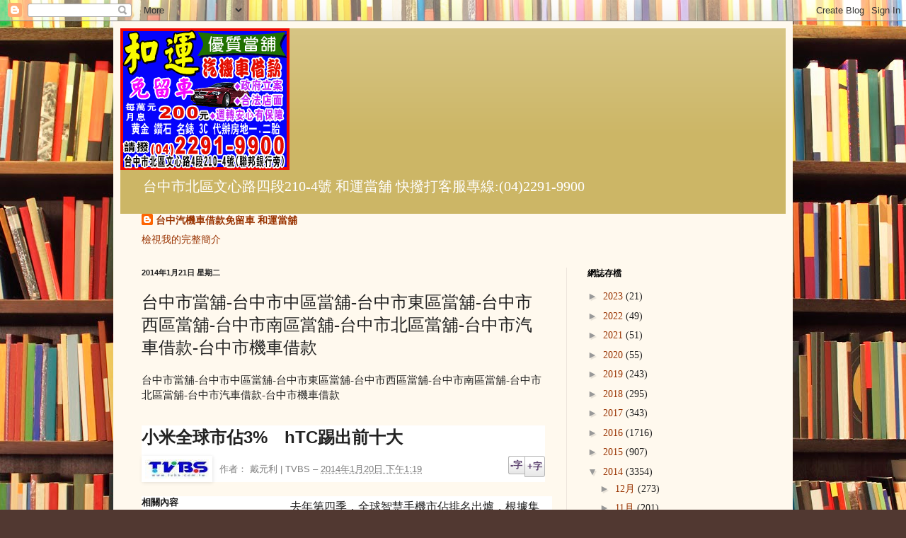

--- FILE ---
content_type: text/html; charset=UTF-8
request_url: https://65sdf.blogspot.com/2014/01/blog-post_8958.html
body_size: 18680
content:
<!DOCTYPE html>
<html class='v2' dir='ltr' lang='zh-TW'>
<head>
<link href='https://www.blogger.com/static/v1/widgets/335934321-css_bundle_v2.css' rel='stylesheet' type='text/css'/>
<meta content='width=1100' name='viewport'/>
<meta content='text/html; charset=UTF-8' http-equiv='Content-Type'/>
<meta content='blogger' name='generator'/>
<link href='https://65sdf.blogspot.com/favicon.ico' rel='icon' type='image/x-icon'/>
<link href='http://65sdf.blogspot.com/2014/01/blog-post_8958.html' rel='canonical'/>
<link rel="alternate" type="application/atom+xml" title="台中汽車機車借款免留車-和運當舖 - Atom" href="https://65sdf.blogspot.com/feeds/posts/default" />
<link rel="alternate" type="application/rss+xml" title="台中汽車機車借款免留車-和運當舖 - RSS" href="https://65sdf.blogspot.com/feeds/posts/default?alt=rss" />
<link rel="service.post" type="application/atom+xml" title="台中汽車機車借款免留車-和運當舖 - Atom" href="https://draft.blogger.com/feeds/3523695900859781422/posts/default" />

<link rel="alternate" type="application/atom+xml" title="台中汽車機車借款免留車-和運當舖 - Atom" href="https://65sdf.blogspot.com/feeds/1611315903663001915/comments/default" />
<!--Can't find substitution for tag [blog.ieCssRetrofitLinks]-->
<link href='http://l1.yimg.com/bt/api/res/1.2/STCx12KIlWc9525S470qMw--/YXBwaWQ9eW5ld3M7Zmk9Zml0O2g9Mjc-/http://media.zenfs.com/155/2011/06/15/tvbs-jpg-90x27_081353.jpg' rel='image_src'/>
<meta content='http://65sdf.blogspot.com/2014/01/blog-post_8958.html' property='og:url'/>
<meta content='台中市當舖-台中市中區當舖-台中市東區當舖-台中市西區當舖-台中市南區當舖-台中市北區當舖-台中市汽車借款-台中市機車借款' property='og:title'/>
<meta content='台中市當舖-台中市中區當舖-台中市東區當舖-台中市西區當舖-台中市南區當舖-台中市北區當舖-台中市汽車借款-台中市機車借款      小米全球市佔3%　hTC踢出前十大   -字  +字   作者：  戴元利  |  TVBS  –  2014年1月20日 下午1:19     ...' property='og:description'/>
<meta content='https://lh3.googleusercontent.com/blogger_img_proxy/[base64]w1200-h630-p-k-no-nu' property='og:image'/>
<title>台中汽車機車借款免留車-和運當舖: 台中市當舖-台中市中區當舖-台中市東區當舖-台中市西區當舖-台中市南區當舖-台中市北區當舖-台中市汽車借款-台中市機車借款</title>
<style id='page-skin-1' type='text/css'><!--
/*
-----------------------------------------------
Blogger Template Style
Name:     Simple
Designer: Blogger
URL:      www.blogger.com
----------------------------------------------- */
/* Content
----------------------------------------------- */
body {
font: normal normal 14px Georgia, Utopia, 'Palatino Linotype', Palatino, serif;
color: #222222;
background: #513831 url(//themes.googleusercontent.com/image?id=1KH22PlFqsiVYxboQNAoJjYmRbw5M4REHmdJbHT5M2x9zVMGrCqwSjZvaQW_A10KPc6Il) repeat scroll top center /* Credit: luoman (http://www.istockphoto.com/googleimages.php?id=11394138&amp;platform=blogger) */;
padding: 0 40px 40px 40px;
}
html body .region-inner {
min-width: 0;
max-width: 100%;
width: auto;
}
h2 {
font-size: 22px;
}
a:link {
text-decoration:none;
color: #993300;
}
a:visited {
text-decoration:none;
color: #888888;
}
a:hover {
text-decoration:underline;
color: #ff1900;
}
.body-fauxcolumn-outer .fauxcolumn-inner {
background: transparent none repeat scroll top left;
_background-image: none;
}
.body-fauxcolumn-outer .cap-top {
position: absolute;
z-index: 1;
height: 400px;
width: 100%;
}
.body-fauxcolumn-outer .cap-top .cap-left {
width: 100%;
background: transparent none repeat-x scroll top left;
_background-image: none;
}
.content-outer {
-moz-box-shadow: 0 0 40px rgba(0, 0, 0, .15);
-webkit-box-shadow: 0 0 5px rgba(0, 0, 0, .15);
-goog-ms-box-shadow: 0 0 10px #333333;
box-shadow: 0 0 40px rgba(0, 0, 0, .15);
margin-bottom: 1px;
}
.content-inner {
padding: 10px 10px;
}
.content-inner {
background-color: #fff9ee;
}
/* Header
----------------------------------------------- */
.header-outer {
background: #ccb666 url(//www.blogblog.com/1kt/simple/gradients_light.png) repeat-x scroll 0 -400px;
_background-image: none;
}
.Header h1 {
font: normal normal 48px Georgia, Utopia, 'Palatino Linotype', Palatino, serif;
color: #ffffff;
text-shadow: 1px 2px 3px rgba(0, 0, 0, .2);
}
.Header h1 a {
color: #ffffff;
}
.Header .description {
font-size: 140%;
color: #ffffff;
}
.header-inner .Header .titlewrapper {
padding: 22px 30px;
}
.header-inner .Header .descriptionwrapper {
padding: 0 30px;
}
/* Tabs
----------------------------------------------- */
.tabs-inner .section:first-child {
border-top: 0 solid #eee5dd;
}
.tabs-inner .section:first-child ul {
margin-top: -0;
border-top: 0 solid #eee5dd;
border-left: 0 solid #eee5dd;
border-right: 0 solid #eee5dd;
}
.tabs-inner .widget ul {
background: #fff9ee none repeat-x scroll 0 -800px;
_background-image: none;
border-bottom: 1px solid #eee5dd;
margin-top: 0;
margin-left: -30px;
margin-right: -30px;
}
.tabs-inner .widget li a {
display: inline-block;
padding: .6em 1em;
font: normal normal 16px Georgia, Utopia, 'Palatino Linotype', Palatino, serif;
color: #998877;
border-left: 1px solid #fff9ee;
border-right: 1px solid #eee5dd;
}
.tabs-inner .widget li:first-child a {
border-left: none;
}
.tabs-inner .widget li.selected a, .tabs-inner .widget li a:hover {
color: #000000;
background-color: #fff9ee;
text-decoration: none;
}
/* Columns
----------------------------------------------- */
.main-outer {
border-top: 0 solid #eee5dd;
}
.fauxcolumn-left-outer .fauxcolumn-inner {
border-right: 1px solid #eee5dd;
}
.fauxcolumn-right-outer .fauxcolumn-inner {
border-left: 1px solid #eee5dd;
}
/* Headings
----------------------------------------------- */
div.widget > h2,
div.widget h2.title {
margin: 0 0 1em 0;
font: normal bold 12px Georgia, Utopia, 'Palatino Linotype', Palatino, serif;
color: #000000;
}
/* Widgets
----------------------------------------------- */
.widget .zippy {
color: #999999;
text-shadow: 2px 2px 1px rgba(0, 0, 0, .1);
}
.widget .popular-posts ul {
list-style: none;
}
/* Posts
----------------------------------------------- */
h2.date-header {
font: normal bold 11px Arial, Tahoma, Helvetica, FreeSans, sans-serif;
}
.date-header span {
background-color: transparent;
color: #222222;
padding: inherit;
letter-spacing: inherit;
margin: inherit;
}
.main-inner {
padding-top: 30px;
padding-bottom: 30px;
}
.main-inner .column-center-inner {
padding: 0 15px;
}
.main-inner .column-center-inner .section {
margin: 0 15px;
}
.post {
margin: 0 0 25px 0;
}
h3.post-title, .comments h4 {
font: normal normal 24px Georgia, Utopia, 'Palatino Linotype', Palatino, serif;
margin: .75em 0 0;
}
.post-body {
font-size: 110%;
line-height: 1.4;
position: relative;
}
.post-body img, .post-body .tr-caption-container, .Profile img, .Image img,
.BlogList .item-thumbnail img {
padding: 2px;
background: #ffffff;
border: 1px solid #eeeeee;
-moz-box-shadow: 1px 1px 5px rgba(0, 0, 0, .1);
-webkit-box-shadow: 1px 1px 5px rgba(0, 0, 0, .1);
box-shadow: 1px 1px 5px rgba(0, 0, 0, .1);
}
.post-body img, .post-body .tr-caption-container {
padding: 5px;
}
.post-body .tr-caption-container {
color: #222222;
}
.post-body .tr-caption-container img {
padding: 0;
background: transparent;
border: none;
-moz-box-shadow: 0 0 0 rgba(0, 0, 0, .1);
-webkit-box-shadow: 0 0 0 rgba(0, 0, 0, .1);
box-shadow: 0 0 0 rgba(0, 0, 0, .1);
}
.post-header {
margin: 0 0 1.5em;
line-height: 1.6;
font-size: 90%;
}
.post-footer {
margin: 20px -2px 0;
padding: 5px 10px;
color: #666555;
background-color: #eee9dd;
border-bottom: 1px solid #eeeeee;
line-height: 1.6;
font-size: 90%;
}
#comments .comment-author {
padding-top: 1.5em;
border-top: 1px solid #eee5dd;
background-position: 0 1.5em;
}
#comments .comment-author:first-child {
padding-top: 0;
border-top: none;
}
.avatar-image-container {
margin: .2em 0 0;
}
#comments .avatar-image-container img {
border: 1px solid #eeeeee;
}
/* Comments
----------------------------------------------- */
.comments .comments-content .icon.blog-author {
background-repeat: no-repeat;
background-image: url([data-uri]);
}
.comments .comments-content .loadmore a {
border-top: 1px solid #999999;
border-bottom: 1px solid #999999;
}
.comments .comment-thread.inline-thread {
background-color: #eee9dd;
}
.comments .continue {
border-top: 2px solid #999999;
}
/* Accents
---------------------------------------------- */
.section-columns td.columns-cell {
border-left: 1px solid #eee5dd;
}
.blog-pager {
background: transparent none no-repeat scroll top center;
}
.blog-pager-older-link, .home-link,
.blog-pager-newer-link {
background-color: #fff9ee;
padding: 5px;
}
.footer-outer {
border-top: 0 dashed #bbbbbb;
}
/* Mobile
----------------------------------------------- */
body.mobile  {
background-size: auto;
}
.mobile .body-fauxcolumn-outer {
background: transparent none repeat scroll top left;
}
.mobile .body-fauxcolumn-outer .cap-top {
background-size: 100% auto;
}
.mobile .content-outer {
-webkit-box-shadow: 0 0 3px rgba(0, 0, 0, .15);
box-shadow: 0 0 3px rgba(0, 0, 0, .15);
}
.mobile .tabs-inner .widget ul {
margin-left: 0;
margin-right: 0;
}
.mobile .post {
margin: 0;
}
.mobile .main-inner .column-center-inner .section {
margin: 0;
}
.mobile .date-header span {
padding: 0.1em 10px;
margin: 0 -10px;
}
.mobile h3.post-title {
margin: 0;
}
.mobile .blog-pager {
background: transparent none no-repeat scroll top center;
}
.mobile .footer-outer {
border-top: none;
}
.mobile .main-inner, .mobile .footer-inner {
background-color: #fff9ee;
}
.mobile-index-contents {
color: #222222;
}
.mobile-link-button {
background-color: #993300;
}
.mobile-link-button a:link, .mobile-link-button a:visited {
color: #ffffff;
}
.mobile .tabs-inner .section:first-child {
border-top: none;
}
.mobile .tabs-inner .PageList .widget-content {
background-color: #fff9ee;
color: #000000;
border-top: 1px solid #eee5dd;
border-bottom: 1px solid #eee5dd;
}
.mobile .tabs-inner .PageList .widget-content .pagelist-arrow {
border-left: 1px solid #eee5dd;
}

--></style>
<style id='template-skin-1' type='text/css'><!--
body {
min-width: 960px;
}
.content-outer, .content-fauxcolumn-outer, .region-inner {
min-width: 960px;
max-width: 960px;
_width: 960px;
}
.main-inner .columns {
padding-left: 0px;
padding-right: 310px;
}
.main-inner .fauxcolumn-center-outer {
left: 0px;
right: 310px;
/* IE6 does not respect left and right together */
_width: expression(this.parentNode.offsetWidth -
parseInt("0px") -
parseInt("310px") + 'px');
}
.main-inner .fauxcolumn-left-outer {
width: 0px;
}
.main-inner .fauxcolumn-right-outer {
width: 310px;
}
.main-inner .column-left-outer {
width: 0px;
right: 100%;
margin-left: -0px;
}
.main-inner .column-right-outer {
width: 310px;
margin-right: -310px;
}
#layout {
min-width: 0;
}
#layout .content-outer {
min-width: 0;
width: 800px;
}
#layout .region-inner {
min-width: 0;
width: auto;
}
body#layout div.add_widget {
padding: 8px;
}
body#layout div.add_widget a {
margin-left: 32px;
}
--></style>
<style>
    body {background-image:url(\/\/themes.googleusercontent.com\/image?id=1KH22PlFqsiVYxboQNAoJjYmRbw5M4REHmdJbHT5M2x9zVMGrCqwSjZvaQW_A10KPc6Il);}
    
@media (max-width: 200px) { body {background-image:url(\/\/themes.googleusercontent.com\/image?id=1KH22PlFqsiVYxboQNAoJjYmRbw5M4REHmdJbHT5M2x9zVMGrCqwSjZvaQW_A10KPc6Il&options=w200);}}
@media (max-width: 400px) and (min-width: 201px) { body {background-image:url(\/\/themes.googleusercontent.com\/image?id=1KH22PlFqsiVYxboQNAoJjYmRbw5M4REHmdJbHT5M2x9zVMGrCqwSjZvaQW_A10KPc6Il&options=w400);}}
@media (max-width: 800px) and (min-width: 401px) { body {background-image:url(\/\/themes.googleusercontent.com\/image?id=1KH22PlFqsiVYxboQNAoJjYmRbw5M4REHmdJbHT5M2x9zVMGrCqwSjZvaQW_A10KPc6Il&options=w800);}}
@media (max-width: 1200px) and (min-width: 801px) { body {background-image:url(\/\/themes.googleusercontent.com\/image?id=1KH22PlFqsiVYxboQNAoJjYmRbw5M4REHmdJbHT5M2x9zVMGrCqwSjZvaQW_A10KPc6Il&options=w1200);}}
/* Last tag covers anything over one higher than the previous max-size cap. */
@media (min-width: 1201px) { body {background-image:url(\/\/themes.googleusercontent.com\/image?id=1KH22PlFqsiVYxboQNAoJjYmRbw5M4REHmdJbHT5M2x9zVMGrCqwSjZvaQW_A10KPc6Il&options=w1600);}}
  </style>
<link href='https://draft.blogger.com/dyn-css/authorization.css?targetBlogID=3523695900859781422&amp;zx=00ed833a-3ed9-4610-97ab-afc5936570f6' media='none' onload='if(media!=&#39;all&#39;)media=&#39;all&#39;' rel='stylesheet'/><noscript><link href='https://draft.blogger.com/dyn-css/authorization.css?targetBlogID=3523695900859781422&amp;zx=00ed833a-3ed9-4610-97ab-afc5936570f6' rel='stylesheet'/></noscript>
<meta name='google-adsense-platform-account' content='ca-host-pub-1556223355139109'/>
<meta name='google-adsense-platform-domain' content='blogspot.com'/>

</head>
<body class='loading variant-literate'>
<div class='navbar section' id='navbar' name='導覽列'><div class='widget Navbar' data-version='1' id='Navbar1'><script type="text/javascript">
    function setAttributeOnload(object, attribute, val) {
      if(window.addEventListener) {
        window.addEventListener('load',
          function(){ object[attribute] = val; }, false);
      } else {
        window.attachEvent('onload', function(){ object[attribute] = val; });
      }
    }
  </script>
<div id="navbar-iframe-container"></div>
<script type="text/javascript" src="https://apis.google.com/js/platform.js"></script>
<script type="text/javascript">
      gapi.load("gapi.iframes:gapi.iframes.style.bubble", function() {
        if (gapi.iframes && gapi.iframes.getContext) {
          gapi.iframes.getContext().openChild({
              url: 'https://draft.blogger.com/navbar/3523695900859781422?po\x3d1611315903663001915\x26origin\x3dhttps://65sdf.blogspot.com',
              where: document.getElementById("navbar-iframe-container"),
              id: "navbar-iframe"
          });
        }
      });
    </script><script type="text/javascript">
(function() {
var script = document.createElement('script');
script.type = 'text/javascript';
script.src = '//pagead2.googlesyndication.com/pagead/js/google_top_exp.js';
var head = document.getElementsByTagName('head')[0];
if (head) {
head.appendChild(script);
}})();
</script>
</div></div>
<div class='body-fauxcolumns'>
<div class='fauxcolumn-outer body-fauxcolumn-outer'>
<div class='cap-top'>
<div class='cap-left'></div>
<div class='cap-right'></div>
</div>
<div class='fauxborder-left'>
<div class='fauxborder-right'></div>
<div class='fauxcolumn-inner'>
</div>
</div>
<div class='cap-bottom'>
<div class='cap-left'></div>
<div class='cap-right'></div>
</div>
</div>
</div>
<div class='content'>
<div class='content-fauxcolumns'>
<div class='fauxcolumn-outer content-fauxcolumn-outer'>
<div class='cap-top'>
<div class='cap-left'></div>
<div class='cap-right'></div>
</div>
<div class='fauxborder-left'>
<div class='fauxborder-right'></div>
<div class='fauxcolumn-inner'>
</div>
</div>
<div class='cap-bottom'>
<div class='cap-left'></div>
<div class='cap-right'></div>
</div>
</div>
</div>
<div class='content-outer'>
<div class='content-cap-top cap-top'>
<div class='cap-left'></div>
<div class='cap-right'></div>
</div>
<div class='fauxborder-left content-fauxborder-left'>
<div class='fauxborder-right content-fauxborder-right'></div>
<div class='content-inner'>
<header>
<div class='header-outer'>
<div class='header-cap-top cap-top'>
<div class='cap-left'></div>
<div class='cap-right'></div>
</div>
<div class='fauxborder-left header-fauxborder-left'>
<div class='fauxborder-right header-fauxborder-right'></div>
<div class='region-inner header-inner'>
<div class='header section' id='header' name='標頭'><div class='widget Header' data-version='1' id='Header1'>
<div id='header-inner'>
<a href='https://65sdf.blogspot.com/' style='display: block'>
<img alt='台中汽車機車借款免留車-和運當舖' height='200px; ' id='Header1_headerimg' src='https://blogger.googleusercontent.com/img/b/R29vZ2xl/AVvXsEipCNrL2H8kGS9r-oR61k_acFSvteLGFwN8lShYersVpeOIP9kbyx71wZl5YR_sFy9AH7gQbH-vx6CprdFTpC1n15ZbRKiQikOdjOfg3j7QdbFge6-s9z24GK8QthLYdDd4xTVLwnAIo9H9/s1600/441243_1483432228_1994.gif' style='display: block' width='239px; '/>
</a>
<div class='descriptionwrapper'>
<p class='description'><span>台中市北區文心路四段210-4號 和運當舖
快撥打客服專線:(04)2291-9900</span></p>
</div>
</div>
</div></div>
</div>
</div>
<div class='header-cap-bottom cap-bottom'>
<div class='cap-left'></div>
<div class='cap-right'></div>
</div>
</div>
</header>
<div class='tabs-outer'>
<div class='tabs-cap-top cap-top'>
<div class='cap-left'></div>
<div class='cap-right'></div>
</div>
<div class='fauxborder-left tabs-fauxborder-left'>
<div class='fauxborder-right tabs-fauxborder-right'></div>
<div class='region-inner tabs-inner'>
<div class='tabs section' id='crosscol' name='跨欄區'><div class='widget Profile' data-version='1' id='Profile1'>
<h2>關於我自己</h2>
<div class='widget-content'>
<dl class='profile-datablock'>
<dt class='profile-data'>
<a class='profile-name-link g-profile' href='https://draft.blogger.com/profile/11833694619623161478' rel='author' style='background-image: url(//draft.blogger.com/img/logo-16.png);'>
台中汽機車借款免留車 和運當舖
</a>
</dt>
</dl>
<a class='profile-link' href='https://draft.blogger.com/profile/11833694619623161478' rel='author'>檢視我的完整簡介</a>
<div class='clear'></div>
</div>
</div></div>
<div class='tabs no-items section' id='crosscol-overflow' name='Cross-Column 2'></div>
</div>
</div>
<div class='tabs-cap-bottom cap-bottom'>
<div class='cap-left'></div>
<div class='cap-right'></div>
</div>
</div>
<div class='main-outer'>
<div class='main-cap-top cap-top'>
<div class='cap-left'></div>
<div class='cap-right'></div>
</div>
<div class='fauxborder-left main-fauxborder-left'>
<div class='fauxborder-right main-fauxborder-right'></div>
<div class='region-inner main-inner'>
<div class='columns fauxcolumns'>
<div class='fauxcolumn-outer fauxcolumn-center-outer'>
<div class='cap-top'>
<div class='cap-left'></div>
<div class='cap-right'></div>
</div>
<div class='fauxborder-left'>
<div class='fauxborder-right'></div>
<div class='fauxcolumn-inner'>
</div>
</div>
<div class='cap-bottom'>
<div class='cap-left'></div>
<div class='cap-right'></div>
</div>
</div>
<div class='fauxcolumn-outer fauxcolumn-left-outer'>
<div class='cap-top'>
<div class='cap-left'></div>
<div class='cap-right'></div>
</div>
<div class='fauxborder-left'>
<div class='fauxborder-right'></div>
<div class='fauxcolumn-inner'>
</div>
</div>
<div class='cap-bottom'>
<div class='cap-left'></div>
<div class='cap-right'></div>
</div>
</div>
<div class='fauxcolumn-outer fauxcolumn-right-outer'>
<div class='cap-top'>
<div class='cap-left'></div>
<div class='cap-right'></div>
</div>
<div class='fauxborder-left'>
<div class='fauxborder-right'></div>
<div class='fauxcolumn-inner'>
</div>
</div>
<div class='cap-bottom'>
<div class='cap-left'></div>
<div class='cap-right'></div>
</div>
</div>
<!-- corrects IE6 width calculation -->
<div class='columns-inner'>
<div class='column-center-outer'>
<div class='column-center-inner'>
<div class='main section' id='main' name='主版面'><div class='widget Blog' data-version='1' id='Blog1'>
<div class='blog-posts hfeed'>

          <div class="date-outer">
        
<h2 class='date-header'><span>2014年1月21日 星期二</span></h2>

          <div class="date-posts">
        
<div class='post-outer'>
<div class='post hentry uncustomized-post-template' itemprop='blogPost' itemscope='itemscope' itemtype='http://schema.org/BlogPosting'>
<meta content='http://l1.yimg.com/bt/api/res/1.2/STCx12KIlWc9525S470qMw--/YXBwaWQ9eW5ld3M7Zmk9Zml0O2g9Mjc-/http://media.zenfs.com/155/2011/06/15/tvbs-jpg-90x27_081353.jpg' itemprop='image_url'/>
<meta content='3523695900859781422' itemprop='blogId'/>
<meta content='1611315903663001915' itemprop='postId'/>
<a name='1611315903663001915'></a>
<h3 class='post-title entry-title' itemprop='name'>
台中市當舖-台中市中區當舖-台中市東區當舖-台中市西區當舖-台中市南區當舖-台中市北區當舖-台中市汽車借款-台中市機車借款
</h3>
<div class='post-header'>
<div class='post-header-line-1'></div>
</div>
<div class='post-body entry-content' id='post-body-1611315903663001915' itemprop='description articleBody'>
台中市當舖-台中市中區當舖-台中市東區當舖-台中市西區當舖-台中市南區當舖-台中市北區當舖-台中市汽車借款-台中市機車借款<br />
<br />
<div class="yom-mod yom-art-hd" id="mediaarticlehead" style="background-color: white; border-color: rgb(52, 78, 127); border-top-style: none; font-family: arial, STHeiti, pmingliu, sans-serif; font-size: 13.333333969116211px; line-height: 17.781112670898438px; margin: 12px 0px 20px; padding: 0px; zoom: 1;">
<div class="bd" id="yui_3_9_1_1_1390268511948_416" style="margin: 0px; padding: 0px; zoom: 1;">
<h1 class="headline" style="font-size: 24.44444465637207px; line-height: 33.169498443603516px; margin: 0px 0px 10px; padding: 0px;">
小米全球市佔3%&#12288;hTC踢出前十大</h1>
<ul class="font-resize yom-button-list" style="float: right; list-style: none; margin: 0px 0px 0px 5px; padding: 0px; zoom: 1;">
<li class="first" style="float: left; margin: 0px; padding: 0px;"><a class="yom-button " href="http://tw.news.yahoo.com/%E5%B0%8F%E7%B1%B3%E5%85%A8%E7%90%83%E5%B8%82%E4%BD%943-htc%E8%B8%A2%E5%87%BA%E5%89%8D%E5%8D%81%E5%A4%A7-051900105--finance.html#decrease" role="button" style="background-image: -webkit-linear-gradient(top, white 39%, rgb(247, 247, 247) 40%, rgb(231, 231, 231) 100%); background-position: initial initial; background-repeat: initial initial; border-bottom-color: rgb(181, 181, 181); border-bottom-left-radius: 3px; border-bottom-right-radius: 0px; border-bottom-width: 1px; border-left-color: rgb(181, 181, 181); border-left-width: 1px; border-style: solid none solid solid; border-top-color: rgb(181, 181, 181); border-top-left-radius: 3px; border-top-right-radius: 0px; border-top-width: 1px; color: #5d4370; cursor: pointer; display: block; font-size: 13.333333969116211px; font-weight: bold; min-height: 1.1em; padding: 3px 4px !important; position: relative; text-align: center; text-decoration: none; vertical-align: middle; width: 14px;" title="縮小字體"><span style="display: block; margin: 0px -5px; width: 23px;">-字</span></a></li>
<li class="last" style="float: left; margin: 0px; padding: 0px;"><a class="yom-button " href="http://tw.news.yahoo.com/%E5%B0%8F%E7%B1%B3%E5%85%A8%E7%90%83%E5%B8%82%E4%BD%943-htc%E8%B8%A2%E5%87%BA%E5%89%8D%E5%8D%81%E5%A4%A7-051900105--finance.html#increase" role="button" style="background-image: -webkit-linear-gradient(top, white 39%, rgb(247, 247, 247) 40%, rgb(231, 231, 231) 100%); background-position: initial initial; background-repeat: initial initial; border-bottom-left-radius: 0px; border-bottom-right-radius: 3px; border-top-left-radius: 0px; border-top-right-radius: 3px; border: 1px solid rgb(181, 181, 181); color: #5d4370; cursor: pointer; display: block; font-size: 13.333333969116211px; font-weight: bold; min-height: 1.1em; padding: 5px 7px; position: relative; text-align: center; text-decoration: none; vertical-align: middle; width: 13px;" title="放大字體"><span style="display: block; margin: 0px -5px; width: 23px;">+字</span></a></li>
</ul>
<a data-rapid_p="1" href="http://www.tvbs.com.tw/index/" rel="nofollow" style="color: #5d4370; text-decoration: none;" target="_blank"><img alt="TVBS" class="logo" src="https://lh3.googleusercontent.com/blogger_img_proxy/[base64]s0-d" style="background-repeat: no-repeat no-repeat; border: 0px; display: inline; height: 27px; margin: 0px 10px 0px 0px; vertical-align: middle;" title=""></a><cite class="byline vcard" style="color: #7d7d7d; display: inline !important; font-family: Arial; font-size: 13.333333969116211px; font-style: normal; line-height: 2.2em; vertical-align: middle;">作者&#65306;&nbsp;<span class="fn">戴元利</span>&nbsp;|&nbsp;<span class="provider org">TVBS</span>&nbsp;&#8211;&nbsp;<abbr style="border: 0px;" title="2014-01-20T05:19:00Z">2014年1月20日 下午1:19</abbr></cite></div>
</div>
<div class="yom-remote" style="background-color: white; font-family: arial, STHeiti, pmingliu, sans-serif; font-size: 13.333333969116211px; line-height: 17.781112670898438px; margin: 0px; padding: 0px;">
<div class="" id="mediafontresize_container" style="margin: 0px; padding: 0px;">
</div>
</div>
<div class="yog-wrap yom-art-bd" style="background-color: white; border-top-style: none; font-family: arial, STHeiti, pmingliu, sans-serif; font-size: 13.333333969116211px; line-height: 17.781112670898438px; margin: 0px -10px 20px 0px; padding: 0px; zoom: 1;">
<div class="yog-col yog-5u" style="float: left; margin: 0px 20px 0px 0px; padding: 0px; width: 190px;">
<div class="rapid-nf yom-mod yom-art-related yom-art-related-modal yom-art-related-carousel" id="mediaarticlerelatedcarousel" style="border-color: rgb(52, 78, 127); border-top-style: none; margin: 0px; padding: 0px; zoom: 1;">
<div class="hd" style="margin: 0px; padding: 0px 0px 6px; zoom: 1;">
<h3 style="color: #161616; display: inline; font-size: 13.333333969116211px; margin: 0px; padding: 0px; text-transform: uppercase;">
相關內容</h3>
</div>
<div class="bd" style="border-bottom-color: rgb(218, 218, 218); border-bottom-style: double; border-bottom-width: 3px; margin: 0px 0px 10px; padding: 0px; zoom: 1;">
<ul style="list-style: none; margin: 0px; padding: 0px;">
<li class="photo first" style="color: #414141; font-size: 13.333333969116211px; line-height: 1.45em; list-style: none; margin: 0px 0px 20px; padding: 0px; vertical-align: top;"><a class="media" data-rapid_p="1" data-ylk="pkg:f1286ccf-2a2f-32fe-8007-627c0a87f8f6;ver:94c3ad60-819c-11e3-9d9b-a1b226a29333;ct:p;" href="http://tw.news.yahoo.com/lightbox/%E5%B0%8F%E7%B1%B3%E5%85%A8%E7%90%83%E5%B8%82%E4%BD%943-htc%E8%B8%A2%E5%87%BA%E5%89%8D%E5%8D%81%E5%A4%A7-%E7%85%A7%E7%89%87-051900745--finance.html" style="background-color: black; color: #5d4370; display: inline-block; font-weight: bold; margin-bottom: 2px; overflow: hidden; position: relative; text-decoration: none; zoom: 1;"><img alt="小米全球市佔3%　hTC退出前十大" class="" height="127" src="https://lh3.googleusercontent.com/blogger_img_proxy/[base64]s0-d" style="background-repeat: no-repeat no-repeat; border: 0px; display: block;" title="小米全球市佔3%　hTC退出前十大" width="190"><span class="action enlarge" style="background-color: rgba(0, 0, 0, 0.701961); background-image: url(https://lh3.googleusercontent.com/blogger_img_proxy/AEn0k_sJc1HUSmETM3r1Hqh5GulHyK-0J-uIZzrAVBXxM4C25zrHeadHkqoMFs-A_JB9SyFiaBlBLpYl1J2Ml75ID4OCeiLcmD0j1-QZulvGh2SMTtzWIZRQ2XtWaiSZ4TL7e8e7kNFTKyqMTi7HYCRKw01v2-xM9g=s0-d); background-position: 5px -1542px; background-repeat: no-repeat no-repeat; bottom: 0px; color: white; display: block; font-size: 13.333333969116211px; font-weight: normal; left: 0px; padding: 7px 7px 7px 29px; position: absolute; width: 190px;">看相片</span></a><div style="font-family: Arial; font-size: 13.333333969116211px; line-height: 18.66666603088379px; padding: 0px;">
小米全球市佔3%&#12288;hTC退出前十大</div>
</li>
<li class="photo last" style="color: #414141; font-size: 13.333333969116211px; line-height: 1.45em; list-style: none; margin: 0px 0px 20px; padding: 0px; vertical-align: top;"><a class="media" data-rapid_p="2" data-ylk="pkg:d4608e4b-bfb6-3408-8e63-e49351012568;ver:9538b650-819c-11e3-bcfb-7b1409d4548e;ct:p;" href="http://tw.news.yahoo.com/lightbox/%E5%B0%8F%E7%B1%B3%E5%85%A8%E7%90%83%E5%B8%82%E4%BD%943-htc%E8%B8%A2%E5%87%BA%E5%89%8D%E5%8D%81%E5%A4%A7-%E7%85%A7%E7%89%87-051900777--finance.html" style="background-color: black; color: #5d4370; display: inline-block; font-weight: bold; margin-bottom: 2px; overflow: hidden; position: relative; text-decoration: none; zoom: 1;"><img alt="小米全球市佔3%　hTC退出前十大" class="" height="127" src="https://lh3.googleusercontent.com/blogger_img_proxy/[base64]s0-d" style="background-repeat: no-repeat no-repeat; border: 0px; display: block;" title="小米全球市佔3%　hTC退出前十大" width="190"><span class="action enlarge" style="background-color: rgba(0, 0, 0, 0.701961); background-image: url(https://lh3.googleusercontent.com/blogger_img_proxy/AEn0k_sJc1HUSmETM3r1Hqh5GulHyK-0J-uIZzrAVBXxM4C25zrHeadHkqoMFs-A_JB9SyFiaBlBLpYl1J2Ml75ID4OCeiLcmD0j1-QZulvGh2SMTtzWIZRQ2XtWaiSZ4TL7e8e7kNFTKyqMTi7HYCRKw01v2-xM9g=s0-d); background-position: 5px -1542px; background-repeat: no-repeat no-repeat; bottom: 0px; color: white; display: block; font-size: 13.333333969116211px; font-weight: normal; left: 0px; padding: 7px 7px 7px 29px; position: absolute; width: 190px;">看相片</span></a><div style="font-family: Arial; font-size: 13.333333969116211px; line-height: 18.66666603088379px; padding: 0px;">
小米全球市佔3%&#12288;hTC退出前十大</div>
</li>
</ul>
</div>
</div>
</div>
<div class="yog-col yog-11u" style="float: none; margin: 0px 10px 0px 0px; overflow: visible; padding: 0px; width: auto;">
<div itemscope="" itemtype="http://schema.org/Article" style="margin: 0px; padding: 0px;">
<div class="yom-mod yom-art-content " id="mediaarticlebody" itemprop="articleBody" style="border-color: rgb(52, 78, 127); border-top-style: none; margin: 0px 0px 5px; padding: 0px 0px 20px; zoom: 0;">
<div class="bd" style="font-family: Georgia, Times, 'Times New Roman', serif; font-size: 15.555556297302246px; line-height: 25.604799270629883px; margin: 0px; padding: 0px; zoom: 0;">
<div class="first" style="font-family: arial, STHeiti, pmingliu, sans-serif !important; letter-spacing: 0px; line-height: 29.60555076599121px; padding: 0px;">
去年第四季&#65292;全球智慧手機市佔排名出爐&#65292;根據集邦科技調查&#65292;三星依舊吃下3成市佔&#65292;蘋果排名第二&#65292;倒是小米機意外崛起&#65292;衝出3%市佔率&#65292;但反觀宏達電市佔率只有1.9%&#65292;被踢出前十大榜外&#65292;集邦科技還預測&#65292;SONY跟南韓LG&#65292;將是今年智慧手機市場的兩大黑馬&#12290;</div>
<div style="font-family: arial, STHeiti, pmingliu, sans-serif !important; letter-spacing: 0px; line-height: 29.60555076599121px; margin-top: 11px; padding: 0px;">
</div>
在台米粉同樂會(2013.12.9)&#65306;&#12300;等一下&#12289;等一下&#12290;&#12301;<br /><div style="font-family: arial, STHeiti, pmingliu, sans-serif !important; letter-spacing: 0px; line-height: 29.60555076599121px; margin-top: 11px; padding: 0px;">
高規格配備&#65292;一支台幣4千有找&#65292;紅米機才開賣&#65292;米粉就擠爆搶翻天&#65292;反映在去年第四季&#65292;小米機出貨&#65292;終於擠進全球前十大&#65292;把宏達電一腳踢出榜外&#12290;<br /><br />集邦科技分析師繆君鼎&#65306;&#12300;(宏達電)它在(2013)下半年的時候&#65292;比較沒有明顯的新的機種出來&#65292;我們只有看到像旗艦機ONE MAX&#65292;中階的部分還有低階的部分&#65292;宏達電雖然也有這些產品&#65292;但是它們的性價比&#65292;顯然跟其他公司的產品比起來是比較居於劣勢的&#12290;&#12301;<br /><br />三星&#12289;蘋果坐穩穩&#65292;與低階手機各擁一片天&#65292;根據集邦科技調查&#65292;去年第四季&#65292;智慧手機三星依舊最強&#65292;吃下全球3成市佔&#65292;蘋果緊追在後&#65292;倒是大陸小米機異軍突起&#65292;以3%市佔率分杯羹&#65292;而宏達電卻只有1.9%&#65292;被遠遠拋在腦後&#12290;<br /><br />集邦科技預估&#65292;由於去年智慧手機出貨&#65292;高達9億4500萬支&#65292;年增率33.5%&#65292;在庫存壓力增加&#65292;以及新機預期的效應下&#65292;第一季出貨預估將下滑5.1%&#65292;是幾年來首次出貨衰退&#12290;<br /><br />繆君鼎&#65306;&#12300;高階手機的市佔率&#65292;還是能保持在3成&#65292;並不會因為低價的手機&#65292;大量的入侵之後&#65292;高價的產品就消失了&#65292;但是我相信一個成熟的電子產品&#65292;它的最大出貨量一定是落在中價位的產品上面&#12290;&#12301;<br /><br />小米機靠模仿蘋果起家&#65292;但傳出創辦人雷軍向大陸國務院總理李克強抱怨&#65292;山寨機橫行&#65292;讓小米機很痛苦&#65292;被網友諷刺從山寨起家的小米機&#65292;根本是捉賊喊抓賊&#65292;不過小米機的勁敵的確越來越多&#65292;6.9公厘超薄機身&#12289;金屬邊框&#65292;打造時尚感&#65292;大陸騰訊打進硬體製造領域&#65292;將在第一季推出大Q旗艦機&#65292;祭出低價899人民幣&#65292;相當於4472元台幣&#65292;瞄準小米機來勢洶洶&#12290;<br /><br />宏達電年度旗艦機還沒亮相&#65292;網友打造的概念機款&#65292;先吸引3C迷目光&#65292;據傳&#65292;宏達電要避免與蘋果正面交鋒&#65292;旗艦機M8將搶在3月先亮相&#65292;宏達電密集推新機&#65292;期盼能在全球排名上&#65292;敗部復活&#12290;</div>
</div>
</div>
</div>
</div>
</div>
<div style='clear: both;'></div>
</div>
<div class='post-footer'>
<div class='post-footer-line post-footer-line-1'>
<span class='post-author vcard'>
張貼者&#65306;
<span class='fn' itemprop='author' itemscope='itemscope' itemtype='http://schema.org/Person'>
<meta content='https://draft.blogger.com/profile/11833694619623161478' itemprop='url'/>
<a class='g-profile' href='https://draft.blogger.com/profile/11833694619623161478' rel='author' title='author profile'>
<span itemprop='name'>台中汽機車借款免留車 和運當舖</span>
</a>
</span>
</span>
<span class='post-timestamp'>
於
<meta content='http://65sdf.blogspot.com/2014/01/blog-post_8958.html' itemprop='url'/>
<a class='timestamp-link' href='https://65sdf.blogspot.com/2014/01/blog-post_8958.html' rel='bookmark' title='permanent link'><abbr class='published' itemprop='datePublished' title='2014-01-21T14:35:00+08:00'>下午2:35</abbr></a>
</span>
<span class='post-comment-link'>
</span>
<span class='post-icons'>
<span class='item-control blog-admin pid-35660561'>
<a href='https://draft.blogger.com/post-edit.g?blogID=3523695900859781422&postID=1611315903663001915&from=pencil' title='編輯文章'>
<img alt='' class='icon-action' height='18' src='https://resources.blogblog.com/img/icon18_edit_allbkg.gif' width='18'/>
</a>
</span>
</span>
<div class='post-share-buttons goog-inline-block'>
<a class='goog-inline-block share-button sb-email' href='https://draft.blogger.com/share-post.g?blogID=3523695900859781422&postID=1611315903663001915&target=email' target='_blank' title='以電子郵件傳送這篇文章'><span class='share-button-link-text'>以電子郵件傳送這篇文章</span></a><a class='goog-inline-block share-button sb-blog' href='https://draft.blogger.com/share-post.g?blogID=3523695900859781422&postID=1611315903663001915&target=blog' onclick='window.open(this.href, "_blank", "height=270,width=475"); return false;' target='_blank' title='BlogThis！'><span class='share-button-link-text'>BlogThis&#65281;</span></a><a class='goog-inline-block share-button sb-twitter' href='https://draft.blogger.com/share-post.g?blogID=3523695900859781422&postID=1611315903663001915&target=twitter' target='_blank' title='分享至 X'><span class='share-button-link-text'>分享至 X</span></a><a class='goog-inline-block share-button sb-facebook' href='https://draft.blogger.com/share-post.g?blogID=3523695900859781422&postID=1611315903663001915&target=facebook' onclick='window.open(this.href, "_blank", "height=430,width=640"); return false;' target='_blank' title='分享至 Facebook'><span class='share-button-link-text'>分享至 Facebook</span></a><a class='goog-inline-block share-button sb-pinterest' href='https://draft.blogger.com/share-post.g?blogID=3523695900859781422&postID=1611315903663001915&target=pinterest' target='_blank' title='分享到 Pinterest'><span class='share-button-link-text'>分享到 Pinterest</span></a>
</div>
</div>
<div class='post-footer-line post-footer-line-2'>
<span class='post-labels'>
</span>
</div>
<div class='post-footer-line post-footer-line-3'>
<span class='post-location'>
</span>
</div>
</div>
</div>
<div class='comments' id='comments'>
<a name='comments'></a>
<h4>沒有留言:</h4>
<div id='Blog1_comments-block-wrapper'>
<dl class='avatar-comment-indent' id='comments-block'>
</dl>
</div>
<p class='comment-footer'>
<div class='comment-form'>
<a name='comment-form'></a>
<h4 id='comment-post-message'>張貼留言</h4>
<p>
</p>
<a href='https://draft.blogger.com/comment/frame/3523695900859781422?po=1611315903663001915&hl=zh-TW&saa=85391&origin=https://65sdf.blogspot.com' id='comment-editor-src'></a>
<iframe allowtransparency='true' class='blogger-iframe-colorize blogger-comment-from-post' frameborder='0' height='410px' id='comment-editor' name='comment-editor' src='' width='100%'></iframe>
<script src='https://www.blogger.com/static/v1/jsbin/2830521187-comment_from_post_iframe.js' type='text/javascript'></script>
<script type='text/javascript'>
      BLOG_CMT_createIframe('https://draft.blogger.com/rpc_relay.html');
    </script>
</div>
</p>
</div>
</div>

        </div></div>
      
</div>
<div class='blog-pager' id='blog-pager'>
<span id='blog-pager-newer-link'>
<a class='blog-pager-newer-link' href='https://65sdf.blogspot.com/2014/01/blog-post_6381.html' id='Blog1_blog-pager-newer-link' title='較新的文章'>較新的文章</a>
</span>
<span id='blog-pager-older-link'>
<a class='blog-pager-older-link' href='https://65sdf.blogspot.com/2014/01/blog-post_9110.html' id='Blog1_blog-pager-older-link' title='較舊的文章'>較舊的文章</a>
</span>
<a class='home-link' href='https://65sdf.blogspot.com/'>首頁</a>
</div>
<div class='clear'></div>
<div class='post-feeds'>
<div class='feed-links'>
訂閱&#65306;
<a class='feed-link' href='https://65sdf.blogspot.com/feeds/1611315903663001915/comments/default' target='_blank' type='application/atom+xml'>張貼留言 (Atom)</a>
</div>
</div>
</div></div>
</div>
</div>
<div class='column-left-outer'>
<div class='column-left-inner'>
<aside>
</aside>
</div>
</div>
<div class='column-right-outer'>
<div class='column-right-inner'>
<aside>
<div class='sidebar section' id='sidebar-right-1'><div class='widget BlogArchive' data-version='1' id='BlogArchive1'>
<h2>網誌存檔</h2>
<div class='widget-content'>
<div id='ArchiveList'>
<div id='BlogArchive1_ArchiveList'>
<ul class='hierarchy'>
<li class='archivedate collapsed'>
<a class='toggle' href='javascript:void(0)'>
<span class='zippy'>

        &#9658;&#160;
      
</span>
</a>
<a class='post-count-link' href='https://65sdf.blogspot.com/2023/'>
2023
</a>
<span class='post-count' dir='ltr'>(21)</span>
<ul class='hierarchy'>
<li class='archivedate collapsed'>
<a class='toggle' href='javascript:void(0)'>
<span class='zippy'>

        &#9658;&#160;
      
</span>
</a>
<a class='post-count-link' href='https://65sdf.blogspot.com/2023/07/'>
7月
</a>
<span class='post-count' dir='ltr'>(2)</span>
</li>
</ul>
<ul class='hierarchy'>
<li class='archivedate collapsed'>
<a class='toggle' href='javascript:void(0)'>
<span class='zippy'>

        &#9658;&#160;
      
</span>
</a>
<a class='post-count-link' href='https://65sdf.blogspot.com/2023/06/'>
6月
</a>
<span class='post-count' dir='ltr'>(4)</span>
</li>
</ul>
<ul class='hierarchy'>
<li class='archivedate collapsed'>
<a class='toggle' href='javascript:void(0)'>
<span class='zippy'>

        &#9658;&#160;
      
</span>
</a>
<a class='post-count-link' href='https://65sdf.blogspot.com/2023/05/'>
5月
</a>
<span class='post-count' dir='ltr'>(4)</span>
</li>
</ul>
<ul class='hierarchy'>
<li class='archivedate collapsed'>
<a class='toggle' href='javascript:void(0)'>
<span class='zippy'>

        &#9658;&#160;
      
</span>
</a>
<a class='post-count-link' href='https://65sdf.blogspot.com/2023/04/'>
4月
</a>
<span class='post-count' dir='ltr'>(3)</span>
</li>
</ul>
<ul class='hierarchy'>
<li class='archivedate collapsed'>
<a class='toggle' href='javascript:void(0)'>
<span class='zippy'>

        &#9658;&#160;
      
</span>
</a>
<a class='post-count-link' href='https://65sdf.blogspot.com/2023/03/'>
3月
</a>
<span class='post-count' dir='ltr'>(3)</span>
</li>
</ul>
<ul class='hierarchy'>
<li class='archivedate collapsed'>
<a class='toggle' href='javascript:void(0)'>
<span class='zippy'>

        &#9658;&#160;
      
</span>
</a>
<a class='post-count-link' href='https://65sdf.blogspot.com/2023/02/'>
2月
</a>
<span class='post-count' dir='ltr'>(3)</span>
</li>
</ul>
<ul class='hierarchy'>
<li class='archivedate collapsed'>
<a class='toggle' href='javascript:void(0)'>
<span class='zippy'>

        &#9658;&#160;
      
</span>
</a>
<a class='post-count-link' href='https://65sdf.blogspot.com/2023/01/'>
1月
</a>
<span class='post-count' dir='ltr'>(2)</span>
</li>
</ul>
</li>
</ul>
<ul class='hierarchy'>
<li class='archivedate collapsed'>
<a class='toggle' href='javascript:void(0)'>
<span class='zippy'>

        &#9658;&#160;
      
</span>
</a>
<a class='post-count-link' href='https://65sdf.blogspot.com/2022/'>
2022
</a>
<span class='post-count' dir='ltr'>(49)</span>
<ul class='hierarchy'>
<li class='archivedate collapsed'>
<a class='toggle' href='javascript:void(0)'>
<span class='zippy'>

        &#9658;&#160;
      
</span>
</a>
<a class='post-count-link' href='https://65sdf.blogspot.com/2022/12/'>
12月
</a>
<span class='post-count' dir='ltr'>(4)</span>
</li>
</ul>
<ul class='hierarchy'>
<li class='archivedate collapsed'>
<a class='toggle' href='javascript:void(0)'>
<span class='zippy'>

        &#9658;&#160;
      
</span>
</a>
<a class='post-count-link' href='https://65sdf.blogspot.com/2022/11/'>
11月
</a>
<span class='post-count' dir='ltr'>(5)</span>
</li>
</ul>
<ul class='hierarchy'>
<li class='archivedate collapsed'>
<a class='toggle' href='javascript:void(0)'>
<span class='zippy'>

        &#9658;&#160;
      
</span>
</a>
<a class='post-count-link' href='https://65sdf.blogspot.com/2022/10/'>
10月
</a>
<span class='post-count' dir='ltr'>(3)</span>
</li>
</ul>
<ul class='hierarchy'>
<li class='archivedate collapsed'>
<a class='toggle' href='javascript:void(0)'>
<span class='zippy'>

        &#9658;&#160;
      
</span>
</a>
<a class='post-count-link' href='https://65sdf.blogspot.com/2022/09/'>
9月
</a>
<span class='post-count' dir='ltr'>(3)</span>
</li>
</ul>
<ul class='hierarchy'>
<li class='archivedate collapsed'>
<a class='toggle' href='javascript:void(0)'>
<span class='zippy'>

        &#9658;&#160;
      
</span>
</a>
<a class='post-count-link' href='https://65sdf.blogspot.com/2022/08/'>
8月
</a>
<span class='post-count' dir='ltr'>(5)</span>
</li>
</ul>
<ul class='hierarchy'>
<li class='archivedate collapsed'>
<a class='toggle' href='javascript:void(0)'>
<span class='zippy'>

        &#9658;&#160;
      
</span>
</a>
<a class='post-count-link' href='https://65sdf.blogspot.com/2022/07/'>
7月
</a>
<span class='post-count' dir='ltr'>(4)</span>
</li>
</ul>
<ul class='hierarchy'>
<li class='archivedate collapsed'>
<a class='toggle' href='javascript:void(0)'>
<span class='zippy'>

        &#9658;&#160;
      
</span>
</a>
<a class='post-count-link' href='https://65sdf.blogspot.com/2022/06/'>
6月
</a>
<span class='post-count' dir='ltr'>(5)</span>
</li>
</ul>
<ul class='hierarchy'>
<li class='archivedate collapsed'>
<a class='toggle' href='javascript:void(0)'>
<span class='zippy'>

        &#9658;&#160;
      
</span>
</a>
<a class='post-count-link' href='https://65sdf.blogspot.com/2022/05/'>
5月
</a>
<span class='post-count' dir='ltr'>(4)</span>
</li>
</ul>
<ul class='hierarchy'>
<li class='archivedate collapsed'>
<a class='toggle' href='javascript:void(0)'>
<span class='zippy'>

        &#9658;&#160;
      
</span>
</a>
<a class='post-count-link' href='https://65sdf.blogspot.com/2022/04/'>
4月
</a>
<span class='post-count' dir='ltr'>(4)</span>
</li>
</ul>
<ul class='hierarchy'>
<li class='archivedate collapsed'>
<a class='toggle' href='javascript:void(0)'>
<span class='zippy'>

        &#9658;&#160;
      
</span>
</a>
<a class='post-count-link' href='https://65sdf.blogspot.com/2022/03/'>
3月
</a>
<span class='post-count' dir='ltr'>(5)</span>
</li>
</ul>
<ul class='hierarchy'>
<li class='archivedate collapsed'>
<a class='toggle' href='javascript:void(0)'>
<span class='zippy'>

        &#9658;&#160;
      
</span>
</a>
<a class='post-count-link' href='https://65sdf.blogspot.com/2022/02/'>
2月
</a>
<span class='post-count' dir='ltr'>(3)</span>
</li>
</ul>
<ul class='hierarchy'>
<li class='archivedate collapsed'>
<a class='toggle' href='javascript:void(0)'>
<span class='zippy'>

        &#9658;&#160;
      
</span>
</a>
<a class='post-count-link' href='https://65sdf.blogspot.com/2022/01/'>
1月
</a>
<span class='post-count' dir='ltr'>(4)</span>
</li>
</ul>
</li>
</ul>
<ul class='hierarchy'>
<li class='archivedate collapsed'>
<a class='toggle' href='javascript:void(0)'>
<span class='zippy'>

        &#9658;&#160;
      
</span>
</a>
<a class='post-count-link' href='https://65sdf.blogspot.com/2021/'>
2021
</a>
<span class='post-count' dir='ltr'>(51)</span>
<ul class='hierarchy'>
<li class='archivedate collapsed'>
<a class='toggle' href='javascript:void(0)'>
<span class='zippy'>

        &#9658;&#160;
      
</span>
</a>
<a class='post-count-link' href='https://65sdf.blogspot.com/2021/12/'>
12月
</a>
<span class='post-count' dir='ltr'>(5)</span>
</li>
</ul>
<ul class='hierarchy'>
<li class='archivedate collapsed'>
<a class='toggle' href='javascript:void(0)'>
<span class='zippy'>

        &#9658;&#160;
      
</span>
</a>
<a class='post-count-link' href='https://65sdf.blogspot.com/2021/11/'>
11月
</a>
<span class='post-count' dir='ltr'>(4)</span>
</li>
</ul>
<ul class='hierarchy'>
<li class='archivedate collapsed'>
<a class='toggle' href='javascript:void(0)'>
<span class='zippy'>

        &#9658;&#160;
      
</span>
</a>
<a class='post-count-link' href='https://65sdf.blogspot.com/2021/10/'>
10月
</a>
<span class='post-count' dir='ltr'>(4)</span>
</li>
</ul>
<ul class='hierarchy'>
<li class='archivedate collapsed'>
<a class='toggle' href='javascript:void(0)'>
<span class='zippy'>

        &#9658;&#160;
      
</span>
</a>
<a class='post-count-link' href='https://65sdf.blogspot.com/2021/09/'>
9月
</a>
<span class='post-count' dir='ltr'>(5)</span>
</li>
</ul>
<ul class='hierarchy'>
<li class='archivedate collapsed'>
<a class='toggle' href='javascript:void(0)'>
<span class='zippy'>

        &#9658;&#160;
      
</span>
</a>
<a class='post-count-link' href='https://65sdf.blogspot.com/2021/08/'>
8月
</a>
<span class='post-count' dir='ltr'>(4)</span>
</li>
</ul>
<ul class='hierarchy'>
<li class='archivedate collapsed'>
<a class='toggle' href='javascript:void(0)'>
<span class='zippy'>

        &#9658;&#160;
      
</span>
</a>
<a class='post-count-link' href='https://65sdf.blogspot.com/2021/07/'>
7月
</a>
<span class='post-count' dir='ltr'>(4)</span>
</li>
</ul>
<ul class='hierarchy'>
<li class='archivedate collapsed'>
<a class='toggle' href='javascript:void(0)'>
<span class='zippy'>

        &#9658;&#160;
      
</span>
</a>
<a class='post-count-link' href='https://65sdf.blogspot.com/2021/06/'>
6月
</a>
<span class='post-count' dir='ltr'>(5)</span>
</li>
</ul>
<ul class='hierarchy'>
<li class='archivedate collapsed'>
<a class='toggle' href='javascript:void(0)'>
<span class='zippy'>

        &#9658;&#160;
      
</span>
</a>
<a class='post-count-link' href='https://65sdf.blogspot.com/2021/05/'>
5月
</a>
<span class='post-count' dir='ltr'>(4)</span>
</li>
</ul>
<ul class='hierarchy'>
<li class='archivedate collapsed'>
<a class='toggle' href='javascript:void(0)'>
<span class='zippy'>

        &#9658;&#160;
      
</span>
</a>
<a class='post-count-link' href='https://65sdf.blogspot.com/2021/04/'>
4月
</a>
<span class='post-count' dir='ltr'>(4)</span>
</li>
</ul>
<ul class='hierarchy'>
<li class='archivedate collapsed'>
<a class='toggle' href='javascript:void(0)'>
<span class='zippy'>

        &#9658;&#160;
      
</span>
</a>
<a class='post-count-link' href='https://65sdf.blogspot.com/2021/03/'>
3月
</a>
<span class='post-count' dir='ltr'>(5)</span>
</li>
</ul>
<ul class='hierarchy'>
<li class='archivedate collapsed'>
<a class='toggle' href='javascript:void(0)'>
<span class='zippy'>

        &#9658;&#160;
      
</span>
</a>
<a class='post-count-link' href='https://65sdf.blogspot.com/2021/02/'>
2月
</a>
<span class='post-count' dir='ltr'>(3)</span>
</li>
</ul>
<ul class='hierarchy'>
<li class='archivedate collapsed'>
<a class='toggle' href='javascript:void(0)'>
<span class='zippy'>

        &#9658;&#160;
      
</span>
</a>
<a class='post-count-link' href='https://65sdf.blogspot.com/2021/01/'>
1月
</a>
<span class='post-count' dir='ltr'>(4)</span>
</li>
</ul>
</li>
</ul>
<ul class='hierarchy'>
<li class='archivedate collapsed'>
<a class='toggle' href='javascript:void(0)'>
<span class='zippy'>

        &#9658;&#160;
      
</span>
</a>
<a class='post-count-link' href='https://65sdf.blogspot.com/2020/'>
2020
</a>
<span class='post-count' dir='ltr'>(55)</span>
<ul class='hierarchy'>
<li class='archivedate collapsed'>
<a class='toggle' href='javascript:void(0)'>
<span class='zippy'>

        &#9658;&#160;
      
</span>
</a>
<a class='post-count-link' href='https://65sdf.blogspot.com/2020/12/'>
12月
</a>
<span class='post-count' dir='ltr'>(5)</span>
</li>
</ul>
<ul class='hierarchy'>
<li class='archivedate collapsed'>
<a class='toggle' href='javascript:void(0)'>
<span class='zippy'>

        &#9658;&#160;
      
</span>
</a>
<a class='post-count-link' href='https://65sdf.blogspot.com/2020/11/'>
11月
</a>
<span class='post-count' dir='ltr'>(4)</span>
</li>
</ul>
<ul class='hierarchy'>
<li class='archivedate collapsed'>
<a class='toggle' href='javascript:void(0)'>
<span class='zippy'>

        &#9658;&#160;
      
</span>
</a>
<a class='post-count-link' href='https://65sdf.blogspot.com/2020/10/'>
10月
</a>
<span class='post-count' dir='ltr'>(4)</span>
</li>
</ul>
<ul class='hierarchy'>
<li class='archivedate collapsed'>
<a class='toggle' href='javascript:void(0)'>
<span class='zippy'>

        &#9658;&#160;
      
</span>
</a>
<a class='post-count-link' href='https://65sdf.blogspot.com/2020/09/'>
9月
</a>
<span class='post-count' dir='ltr'>(5)</span>
</li>
</ul>
<ul class='hierarchy'>
<li class='archivedate collapsed'>
<a class='toggle' href='javascript:void(0)'>
<span class='zippy'>

        &#9658;&#160;
      
</span>
</a>
<a class='post-count-link' href='https://65sdf.blogspot.com/2020/08/'>
8月
</a>
<span class='post-count' dir='ltr'>(4)</span>
</li>
</ul>
<ul class='hierarchy'>
<li class='archivedate collapsed'>
<a class='toggle' href='javascript:void(0)'>
<span class='zippy'>

        &#9658;&#160;
      
</span>
</a>
<a class='post-count-link' href='https://65sdf.blogspot.com/2020/07/'>
7月
</a>
<span class='post-count' dir='ltr'>(5)</span>
</li>
</ul>
<ul class='hierarchy'>
<li class='archivedate collapsed'>
<a class='toggle' href='javascript:void(0)'>
<span class='zippy'>

        &#9658;&#160;
      
</span>
</a>
<a class='post-count-link' href='https://65sdf.blogspot.com/2020/06/'>
6月
</a>
<span class='post-count' dir='ltr'>(4)</span>
</li>
</ul>
<ul class='hierarchy'>
<li class='archivedate collapsed'>
<a class='toggle' href='javascript:void(0)'>
<span class='zippy'>

        &#9658;&#160;
      
</span>
</a>
<a class='post-count-link' href='https://65sdf.blogspot.com/2020/05/'>
5月
</a>
<span class='post-count' dir='ltr'>(4)</span>
</li>
</ul>
<ul class='hierarchy'>
<li class='archivedate collapsed'>
<a class='toggle' href='javascript:void(0)'>
<span class='zippy'>

        &#9658;&#160;
      
</span>
</a>
<a class='post-count-link' href='https://65sdf.blogspot.com/2020/04/'>
4月
</a>
<span class='post-count' dir='ltr'>(4)</span>
</li>
</ul>
<ul class='hierarchy'>
<li class='archivedate collapsed'>
<a class='toggle' href='javascript:void(0)'>
<span class='zippy'>

        &#9658;&#160;
      
</span>
</a>
<a class='post-count-link' href='https://65sdf.blogspot.com/2020/03/'>
3月
</a>
<span class='post-count' dir='ltr'>(4)</span>
</li>
</ul>
<ul class='hierarchy'>
<li class='archivedate collapsed'>
<a class='toggle' href='javascript:void(0)'>
<span class='zippy'>

        &#9658;&#160;
      
</span>
</a>
<a class='post-count-link' href='https://65sdf.blogspot.com/2020/02/'>
2月
</a>
<span class='post-count' dir='ltr'>(5)</span>
</li>
</ul>
<ul class='hierarchy'>
<li class='archivedate collapsed'>
<a class='toggle' href='javascript:void(0)'>
<span class='zippy'>

        &#9658;&#160;
      
</span>
</a>
<a class='post-count-link' href='https://65sdf.blogspot.com/2020/01/'>
1月
</a>
<span class='post-count' dir='ltr'>(7)</span>
</li>
</ul>
</li>
</ul>
<ul class='hierarchy'>
<li class='archivedate collapsed'>
<a class='toggle' href='javascript:void(0)'>
<span class='zippy'>

        &#9658;&#160;
      
</span>
</a>
<a class='post-count-link' href='https://65sdf.blogspot.com/2019/'>
2019
</a>
<span class='post-count' dir='ltr'>(243)</span>
<ul class='hierarchy'>
<li class='archivedate collapsed'>
<a class='toggle' href='javascript:void(0)'>
<span class='zippy'>

        &#9658;&#160;
      
</span>
</a>
<a class='post-count-link' href='https://65sdf.blogspot.com/2019/12/'>
12月
</a>
<span class='post-count' dir='ltr'>(18)</span>
</li>
</ul>
<ul class='hierarchy'>
<li class='archivedate collapsed'>
<a class='toggle' href='javascript:void(0)'>
<span class='zippy'>

        &#9658;&#160;
      
</span>
</a>
<a class='post-count-link' href='https://65sdf.blogspot.com/2019/11/'>
11月
</a>
<span class='post-count' dir='ltr'>(16)</span>
</li>
</ul>
<ul class='hierarchy'>
<li class='archivedate collapsed'>
<a class='toggle' href='javascript:void(0)'>
<span class='zippy'>

        &#9658;&#160;
      
</span>
</a>
<a class='post-count-link' href='https://65sdf.blogspot.com/2019/10/'>
10月
</a>
<span class='post-count' dir='ltr'>(43)</span>
</li>
</ul>
<ul class='hierarchy'>
<li class='archivedate collapsed'>
<a class='toggle' href='javascript:void(0)'>
<span class='zippy'>

        &#9658;&#160;
      
</span>
</a>
<a class='post-count-link' href='https://65sdf.blogspot.com/2019/09/'>
9月
</a>
<span class='post-count' dir='ltr'>(13)</span>
</li>
</ul>
<ul class='hierarchy'>
<li class='archivedate collapsed'>
<a class='toggle' href='javascript:void(0)'>
<span class='zippy'>

        &#9658;&#160;
      
</span>
</a>
<a class='post-count-link' href='https://65sdf.blogspot.com/2019/08/'>
8月
</a>
<span class='post-count' dir='ltr'>(14)</span>
</li>
</ul>
<ul class='hierarchy'>
<li class='archivedate collapsed'>
<a class='toggle' href='javascript:void(0)'>
<span class='zippy'>

        &#9658;&#160;
      
</span>
</a>
<a class='post-count-link' href='https://65sdf.blogspot.com/2019/07/'>
7月
</a>
<span class='post-count' dir='ltr'>(15)</span>
</li>
</ul>
<ul class='hierarchy'>
<li class='archivedate collapsed'>
<a class='toggle' href='javascript:void(0)'>
<span class='zippy'>

        &#9658;&#160;
      
</span>
</a>
<a class='post-count-link' href='https://65sdf.blogspot.com/2019/06/'>
6月
</a>
<span class='post-count' dir='ltr'>(17)</span>
</li>
</ul>
<ul class='hierarchy'>
<li class='archivedate collapsed'>
<a class='toggle' href='javascript:void(0)'>
<span class='zippy'>

        &#9658;&#160;
      
</span>
</a>
<a class='post-count-link' href='https://65sdf.blogspot.com/2019/05/'>
5月
</a>
<span class='post-count' dir='ltr'>(24)</span>
</li>
</ul>
<ul class='hierarchy'>
<li class='archivedate collapsed'>
<a class='toggle' href='javascript:void(0)'>
<span class='zippy'>

        &#9658;&#160;
      
</span>
</a>
<a class='post-count-link' href='https://65sdf.blogspot.com/2019/04/'>
4月
</a>
<span class='post-count' dir='ltr'>(20)</span>
</li>
</ul>
<ul class='hierarchy'>
<li class='archivedate collapsed'>
<a class='toggle' href='javascript:void(0)'>
<span class='zippy'>

        &#9658;&#160;
      
</span>
</a>
<a class='post-count-link' href='https://65sdf.blogspot.com/2019/03/'>
3月
</a>
<span class='post-count' dir='ltr'>(22)</span>
</li>
</ul>
<ul class='hierarchy'>
<li class='archivedate collapsed'>
<a class='toggle' href='javascript:void(0)'>
<span class='zippy'>

        &#9658;&#160;
      
</span>
</a>
<a class='post-count-link' href='https://65sdf.blogspot.com/2019/02/'>
2月
</a>
<span class='post-count' dir='ltr'>(17)</span>
</li>
</ul>
<ul class='hierarchy'>
<li class='archivedate collapsed'>
<a class='toggle' href='javascript:void(0)'>
<span class='zippy'>

        &#9658;&#160;
      
</span>
</a>
<a class='post-count-link' href='https://65sdf.blogspot.com/2019/01/'>
1月
</a>
<span class='post-count' dir='ltr'>(24)</span>
</li>
</ul>
</li>
</ul>
<ul class='hierarchy'>
<li class='archivedate collapsed'>
<a class='toggle' href='javascript:void(0)'>
<span class='zippy'>

        &#9658;&#160;
      
</span>
</a>
<a class='post-count-link' href='https://65sdf.blogspot.com/2018/'>
2018
</a>
<span class='post-count' dir='ltr'>(295)</span>
<ul class='hierarchy'>
<li class='archivedate collapsed'>
<a class='toggle' href='javascript:void(0)'>
<span class='zippy'>

        &#9658;&#160;
      
</span>
</a>
<a class='post-count-link' href='https://65sdf.blogspot.com/2018/12/'>
12月
</a>
<span class='post-count' dir='ltr'>(23)</span>
</li>
</ul>
<ul class='hierarchy'>
<li class='archivedate collapsed'>
<a class='toggle' href='javascript:void(0)'>
<span class='zippy'>

        &#9658;&#160;
      
</span>
</a>
<a class='post-count-link' href='https://65sdf.blogspot.com/2018/11/'>
11月
</a>
<span class='post-count' dir='ltr'>(25)</span>
</li>
</ul>
<ul class='hierarchy'>
<li class='archivedate collapsed'>
<a class='toggle' href='javascript:void(0)'>
<span class='zippy'>

        &#9658;&#160;
      
</span>
</a>
<a class='post-count-link' href='https://65sdf.blogspot.com/2018/10/'>
10月
</a>
<span class='post-count' dir='ltr'>(23)</span>
</li>
</ul>
<ul class='hierarchy'>
<li class='archivedate collapsed'>
<a class='toggle' href='javascript:void(0)'>
<span class='zippy'>

        &#9658;&#160;
      
</span>
</a>
<a class='post-count-link' href='https://65sdf.blogspot.com/2018/09/'>
9月
</a>
<span class='post-count' dir='ltr'>(22)</span>
</li>
</ul>
<ul class='hierarchy'>
<li class='archivedate collapsed'>
<a class='toggle' href='javascript:void(0)'>
<span class='zippy'>

        &#9658;&#160;
      
</span>
</a>
<a class='post-count-link' href='https://65sdf.blogspot.com/2018/08/'>
8月
</a>
<span class='post-count' dir='ltr'>(25)</span>
</li>
</ul>
<ul class='hierarchy'>
<li class='archivedate collapsed'>
<a class='toggle' href='javascript:void(0)'>
<span class='zippy'>

        &#9658;&#160;
      
</span>
</a>
<a class='post-count-link' href='https://65sdf.blogspot.com/2018/07/'>
7月
</a>
<span class='post-count' dir='ltr'>(24)</span>
</li>
</ul>
<ul class='hierarchy'>
<li class='archivedate collapsed'>
<a class='toggle' href='javascript:void(0)'>
<span class='zippy'>

        &#9658;&#160;
      
</span>
</a>
<a class='post-count-link' href='https://65sdf.blogspot.com/2018/06/'>
6月
</a>
<span class='post-count' dir='ltr'>(24)</span>
</li>
</ul>
<ul class='hierarchy'>
<li class='archivedate collapsed'>
<a class='toggle' href='javascript:void(0)'>
<span class='zippy'>

        &#9658;&#160;
      
</span>
</a>
<a class='post-count-link' href='https://65sdf.blogspot.com/2018/05/'>
5月
</a>
<span class='post-count' dir='ltr'>(24)</span>
</li>
</ul>
<ul class='hierarchy'>
<li class='archivedate collapsed'>
<a class='toggle' href='javascript:void(0)'>
<span class='zippy'>

        &#9658;&#160;
      
</span>
</a>
<a class='post-count-link' href='https://65sdf.blogspot.com/2018/04/'>
4月
</a>
<span class='post-count' dir='ltr'>(21)</span>
</li>
</ul>
<ul class='hierarchy'>
<li class='archivedate collapsed'>
<a class='toggle' href='javascript:void(0)'>
<span class='zippy'>

        &#9658;&#160;
      
</span>
</a>
<a class='post-count-link' href='https://65sdf.blogspot.com/2018/03/'>
3月
</a>
<span class='post-count' dir='ltr'>(28)</span>
</li>
</ul>
<ul class='hierarchy'>
<li class='archivedate collapsed'>
<a class='toggle' href='javascript:void(0)'>
<span class='zippy'>

        &#9658;&#160;
      
</span>
</a>
<a class='post-count-link' href='https://65sdf.blogspot.com/2018/02/'>
2月
</a>
<span class='post-count' dir='ltr'>(26)</span>
</li>
</ul>
<ul class='hierarchy'>
<li class='archivedate collapsed'>
<a class='toggle' href='javascript:void(0)'>
<span class='zippy'>

        &#9658;&#160;
      
</span>
</a>
<a class='post-count-link' href='https://65sdf.blogspot.com/2018/01/'>
1月
</a>
<span class='post-count' dir='ltr'>(30)</span>
</li>
</ul>
</li>
</ul>
<ul class='hierarchy'>
<li class='archivedate collapsed'>
<a class='toggle' href='javascript:void(0)'>
<span class='zippy'>

        &#9658;&#160;
      
</span>
</a>
<a class='post-count-link' href='https://65sdf.blogspot.com/2017/'>
2017
</a>
<span class='post-count' dir='ltr'>(343)</span>
<ul class='hierarchy'>
<li class='archivedate collapsed'>
<a class='toggle' href='javascript:void(0)'>
<span class='zippy'>

        &#9658;&#160;
      
</span>
</a>
<a class='post-count-link' href='https://65sdf.blogspot.com/2017/12/'>
12月
</a>
<span class='post-count' dir='ltr'>(30)</span>
</li>
</ul>
<ul class='hierarchy'>
<li class='archivedate collapsed'>
<a class='toggle' href='javascript:void(0)'>
<span class='zippy'>

        &#9658;&#160;
      
</span>
</a>
<a class='post-count-link' href='https://65sdf.blogspot.com/2017/11/'>
11月
</a>
<span class='post-count' dir='ltr'>(29)</span>
</li>
</ul>
<ul class='hierarchy'>
<li class='archivedate collapsed'>
<a class='toggle' href='javascript:void(0)'>
<span class='zippy'>

        &#9658;&#160;
      
</span>
</a>
<a class='post-count-link' href='https://65sdf.blogspot.com/2017/10/'>
10月
</a>
<span class='post-count' dir='ltr'>(31)</span>
</li>
</ul>
<ul class='hierarchy'>
<li class='archivedate collapsed'>
<a class='toggle' href='javascript:void(0)'>
<span class='zippy'>

        &#9658;&#160;
      
</span>
</a>
<a class='post-count-link' href='https://65sdf.blogspot.com/2017/09/'>
9月
</a>
<span class='post-count' dir='ltr'>(30)</span>
</li>
</ul>
<ul class='hierarchy'>
<li class='archivedate collapsed'>
<a class='toggle' href='javascript:void(0)'>
<span class='zippy'>

        &#9658;&#160;
      
</span>
</a>
<a class='post-count-link' href='https://65sdf.blogspot.com/2017/08/'>
8月
</a>
<span class='post-count' dir='ltr'>(30)</span>
</li>
</ul>
<ul class='hierarchy'>
<li class='archivedate collapsed'>
<a class='toggle' href='javascript:void(0)'>
<span class='zippy'>

        &#9658;&#160;
      
</span>
</a>
<a class='post-count-link' href='https://65sdf.blogspot.com/2017/07/'>
7月
</a>
<span class='post-count' dir='ltr'>(30)</span>
</li>
</ul>
<ul class='hierarchy'>
<li class='archivedate collapsed'>
<a class='toggle' href='javascript:void(0)'>
<span class='zippy'>

        &#9658;&#160;
      
</span>
</a>
<a class='post-count-link' href='https://65sdf.blogspot.com/2017/06/'>
6月
</a>
<span class='post-count' dir='ltr'>(27)</span>
</li>
</ul>
<ul class='hierarchy'>
<li class='archivedate collapsed'>
<a class='toggle' href='javascript:void(0)'>
<span class='zippy'>

        &#9658;&#160;
      
</span>
</a>
<a class='post-count-link' href='https://65sdf.blogspot.com/2017/05/'>
5月
</a>
<span class='post-count' dir='ltr'>(28)</span>
</li>
</ul>
<ul class='hierarchy'>
<li class='archivedate collapsed'>
<a class='toggle' href='javascript:void(0)'>
<span class='zippy'>

        &#9658;&#160;
      
</span>
</a>
<a class='post-count-link' href='https://65sdf.blogspot.com/2017/04/'>
4月
</a>
<span class='post-count' dir='ltr'>(30)</span>
</li>
</ul>
<ul class='hierarchy'>
<li class='archivedate collapsed'>
<a class='toggle' href='javascript:void(0)'>
<span class='zippy'>

        &#9658;&#160;
      
</span>
</a>
<a class='post-count-link' href='https://65sdf.blogspot.com/2017/03/'>
3月
</a>
<span class='post-count' dir='ltr'>(31)</span>
</li>
</ul>
<ul class='hierarchy'>
<li class='archivedate collapsed'>
<a class='toggle' href='javascript:void(0)'>
<span class='zippy'>

        &#9658;&#160;
      
</span>
</a>
<a class='post-count-link' href='https://65sdf.blogspot.com/2017/02/'>
2月
</a>
<span class='post-count' dir='ltr'>(25)</span>
</li>
</ul>
<ul class='hierarchy'>
<li class='archivedate collapsed'>
<a class='toggle' href='javascript:void(0)'>
<span class='zippy'>

        &#9658;&#160;
      
</span>
</a>
<a class='post-count-link' href='https://65sdf.blogspot.com/2017/01/'>
1月
</a>
<span class='post-count' dir='ltr'>(22)</span>
</li>
</ul>
</li>
</ul>
<ul class='hierarchy'>
<li class='archivedate collapsed'>
<a class='toggle' href='javascript:void(0)'>
<span class='zippy'>

        &#9658;&#160;
      
</span>
</a>
<a class='post-count-link' href='https://65sdf.blogspot.com/2016/'>
2016
</a>
<span class='post-count' dir='ltr'>(1716)</span>
<ul class='hierarchy'>
<li class='archivedate collapsed'>
<a class='toggle' href='javascript:void(0)'>
<span class='zippy'>

        &#9658;&#160;
      
</span>
</a>
<a class='post-count-link' href='https://65sdf.blogspot.com/2016/12/'>
12月
</a>
<span class='post-count' dir='ltr'>(24)</span>
</li>
</ul>
<ul class='hierarchy'>
<li class='archivedate collapsed'>
<a class='toggle' href='javascript:void(0)'>
<span class='zippy'>

        &#9658;&#160;
      
</span>
</a>
<a class='post-count-link' href='https://65sdf.blogspot.com/2016/11/'>
11月
</a>
<span class='post-count' dir='ltr'>(30)</span>
</li>
</ul>
<ul class='hierarchy'>
<li class='archivedate collapsed'>
<a class='toggle' href='javascript:void(0)'>
<span class='zippy'>

        &#9658;&#160;
      
</span>
</a>
<a class='post-count-link' href='https://65sdf.blogspot.com/2016/10/'>
10月
</a>
<span class='post-count' dir='ltr'>(2)</span>
</li>
</ul>
<ul class='hierarchy'>
<li class='archivedate collapsed'>
<a class='toggle' href='javascript:void(0)'>
<span class='zippy'>

        &#9658;&#160;
      
</span>
</a>
<a class='post-count-link' href='https://65sdf.blogspot.com/2016/08/'>
8月
</a>
<span class='post-count' dir='ltr'>(105)</span>
</li>
</ul>
<ul class='hierarchy'>
<li class='archivedate collapsed'>
<a class='toggle' href='javascript:void(0)'>
<span class='zippy'>

        &#9658;&#160;
      
</span>
</a>
<a class='post-count-link' href='https://65sdf.blogspot.com/2016/07/'>
7月
</a>
<span class='post-count' dir='ltr'>(271)</span>
</li>
</ul>
<ul class='hierarchy'>
<li class='archivedate collapsed'>
<a class='toggle' href='javascript:void(0)'>
<span class='zippy'>

        &#9658;&#160;
      
</span>
</a>
<a class='post-count-link' href='https://65sdf.blogspot.com/2016/06/'>
6月
</a>
<span class='post-count' dir='ltr'>(355)</span>
</li>
</ul>
<ul class='hierarchy'>
<li class='archivedate collapsed'>
<a class='toggle' href='javascript:void(0)'>
<span class='zippy'>

        &#9658;&#160;
      
</span>
</a>
<a class='post-count-link' href='https://65sdf.blogspot.com/2016/05/'>
5月
</a>
<span class='post-count' dir='ltr'>(341)</span>
</li>
</ul>
<ul class='hierarchy'>
<li class='archivedate collapsed'>
<a class='toggle' href='javascript:void(0)'>
<span class='zippy'>

        &#9658;&#160;
      
</span>
</a>
<a class='post-count-link' href='https://65sdf.blogspot.com/2016/04/'>
4月
</a>
<span class='post-count' dir='ltr'>(328)</span>
</li>
</ul>
<ul class='hierarchy'>
<li class='archivedate collapsed'>
<a class='toggle' href='javascript:void(0)'>
<span class='zippy'>

        &#9658;&#160;
      
</span>
</a>
<a class='post-count-link' href='https://65sdf.blogspot.com/2016/03/'>
3月
</a>
<span class='post-count' dir='ltr'>(204)</span>
</li>
</ul>
<ul class='hierarchy'>
<li class='archivedate collapsed'>
<a class='toggle' href='javascript:void(0)'>
<span class='zippy'>

        &#9658;&#160;
      
</span>
</a>
<a class='post-count-link' href='https://65sdf.blogspot.com/2016/02/'>
2月
</a>
<span class='post-count' dir='ltr'>(29)</span>
</li>
</ul>
<ul class='hierarchy'>
<li class='archivedate collapsed'>
<a class='toggle' href='javascript:void(0)'>
<span class='zippy'>

        &#9658;&#160;
      
</span>
</a>
<a class='post-count-link' href='https://65sdf.blogspot.com/2016/01/'>
1月
</a>
<span class='post-count' dir='ltr'>(27)</span>
</li>
</ul>
</li>
</ul>
<ul class='hierarchy'>
<li class='archivedate collapsed'>
<a class='toggle' href='javascript:void(0)'>
<span class='zippy'>

        &#9658;&#160;
      
</span>
</a>
<a class='post-count-link' href='https://65sdf.blogspot.com/2015/'>
2015
</a>
<span class='post-count' dir='ltr'>(907)</span>
<ul class='hierarchy'>
<li class='archivedate collapsed'>
<a class='toggle' href='javascript:void(0)'>
<span class='zippy'>

        &#9658;&#160;
      
</span>
</a>
<a class='post-count-link' href='https://65sdf.blogspot.com/2015/12/'>
12月
</a>
<span class='post-count' dir='ltr'>(90)</span>
</li>
</ul>
<ul class='hierarchy'>
<li class='archivedate collapsed'>
<a class='toggle' href='javascript:void(0)'>
<span class='zippy'>

        &#9658;&#160;
      
</span>
</a>
<a class='post-count-link' href='https://65sdf.blogspot.com/2015/11/'>
11月
</a>
<span class='post-count' dir='ltr'>(32)</span>
</li>
</ul>
<ul class='hierarchy'>
<li class='archivedate collapsed'>
<a class='toggle' href='javascript:void(0)'>
<span class='zippy'>

        &#9658;&#160;
      
</span>
</a>
<a class='post-count-link' href='https://65sdf.blogspot.com/2015/10/'>
10月
</a>
<span class='post-count' dir='ltr'>(75)</span>
</li>
</ul>
<ul class='hierarchy'>
<li class='archivedate collapsed'>
<a class='toggle' href='javascript:void(0)'>
<span class='zippy'>

        &#9658;&#160;
      
</span>
</a>
<a class='post-count-link' href='https://65sdf.blogspot.com/2015/09/'>
9月
</a>
<span class='post-count' dir='ltr'>(12)</span>
</li>
</ul>
<ul class='hierarchy'>
<li class='archivedate collapsed'>
<a class='toggle' href='javascript:void(0)'>
<span class='zippy'>

        &#9658;&#160;
      
</span>
</a>
<a class='post-count-link' href='https://65sdf.blogspot.com/2015/08/'>
8月
</a>
<span class='post-count' dir='ltr'>(11)</span>
</li>
</ul>
<ul class='hierarchy'>
<li class='archivedate collapsed'>
<a class='toggle' href='javascript:void(0)'>
<span class='zippy'>

        &#9658;&#160;
      
</span>
</a>
<a class='post-count-link' href='https://65sdf.blogspot.com/2015/07/'>
7月
</a>
<span class='post-count' dir='ltr'>(21)</span>
</li>
</ul>
<ul class='hierarchy'>
<li class='archivedate collapsed'>
<a class='toggle' href='javascript:void(0)'>
<span class='zippy'>

        &#9658;&#160;
      
</span>
</a>
<a class='post-count-link' href='https://65sdf.blogspot.com/2015/06/'>
6月
</a>
<span class='post-count' dir='ltr'>(36)</span>
</li>
</ul>
<ul class='hierarchy'>
<li class='archivedate collapsed'>
<a class='toggle' href='javascript:void(0)'>
<span class='zippy'>

        &#9658;&#160;
      
</span>
</a>
<a class='post-count-link' href='https://65sdf.blogspot.com/2015/05/'>
5月
</a>
<span class='post-count' dir='ltr'>(15)</span>
</li>
</ul>
<ul class='hierarchy'>
<li class='archivedate collapsed'>
<a class='toggle' href='javascript:void(0)'>
<span class='zippy'>

        &#9658;&#160;
      
</span>
</a>
<a class='post-count-link' href='https://65sdf.blogspot.com/2015/04/'>
4月
</a>
<span class='post-count' dir='ltr'>(97)</span>
</li>
</ul>
<ul class='hierarchy'>
<li class='archivedate collapsed'>
<a class='toggle' href='javascript:void(0)'>
<span class='zippy'>

        &#9658;&#160;
      
</span>
</a>
<a class='post-count-link' href='https://65sdf.blogspot.com/2015/03/'>
3月
</a>
<span class='post-count' dir='ltr'>(222)</span>
</li>
</ul>
<ul class='hierarchy'>
<li class='archivedate collapsed'>
<a class='toggle' href='javascript:void(0)'>
<span class='zippy'>

        &#9658;&#160;
      
</span>
</a>
<a class='post-count-link' href='https://65sdf.blogspot.com/2015/02/'>
2月
</a>
<span class='post-count' dir='ltr'>(119)</span>
</li>
</ul>
<ul class='hierarchy'>
<li class='archivedate collapsed'>
<a class='toggle' href='javascript:void(0)'>
<span class='zippy'>

        &#9658;&#160;
      
</span>
</a>
<a class='post-count-link' href='https://65sdf.blogspot.com/2015/01/'>
1月
</a>
<span class='post-count' dir='ltr'>(177)</span>
</li>
</ul>
</li>
</ul>
<ul class='hierarchy'>
<li class='archivedate expanded'>
<a class='toggle' href='javascript:void(0)'>
<span class='zippy toggle-open'>

        &#9660;&#160;
      
</span>
</a>
<a class='post-count-link' href='https://65sdf.blogspot.com/2014/'>
2014
</a>
<span class='post-count' dir='ltr'>(3354)</span>
<ul class='hierarchy'>
<li class='archivedate collapsed'>
<a class='toggle' href='javascript:void(0)'>
<span class='zippy'>

        &#9658;&#160;
      
</span>
</a>
<a class='post-count-link' href='https://65sdf.blogspot.com/2014/12/'>
12月
</a>
<span class='post-count' dir='ltr'>(273)</span>
</li>
</ul>
<ul class='hierarchy'>
<li class='archivedate collapsed'>
<a class='toggle' href='javascript:void(0)'>
<span class='zippy'>

        &#9658;&#160;
      
</span>
</a>
<a class='post-count-link' href='https://65sdf.blogspot.com/2014/11/'>
11月
</a>
<span class='post-count' dir='ltr'>(201)</span>
</li>
</ul>
<ul class='hierarchy'>
<li class='archivedate collapsed'>
<a class='toggle' href='javascript:void(0)'>
<span class='zippy'>

        &#9658;&#160;
      
</span>
</a>
<a class='post-count-link' href='https://65sdf.blogspot.com/2014/10/'>
10月
</a>
<span class='post-count' dir='ltr'>(300)</span>
</li>
</ul>
<ul class='hierarchy'>
<li class='archivedate collapsed'>
<a class='toggle' href='javascript:void(0)'>
<span class='zippy'>

        &#9658;&#160;
      
</span>
</a>
<a class='post-count-link' href='https://65sdf.blogspot.com/2014/09/'>
9月
</a>
<span class='post-count' dir='ltr'>(222)</span>
</li>
</ul>
<ul class='hierarchy'>
<li class='archivedate collapsed'>
<a class='toggle' href='javascript:void(0)'>
<span class='zippy'>

        &#9658;&#160;
      
</span>
</a>
<a class='post-count-link' href='https://65sdf.blogspot.com/2014/08/'>
8月
</a>
<span class='post-count' dir='ltr'>(295)</span>
</li>
</ul>
<ul class='hierarchy'>
<li class='archivedate collapsed'>
<a class='toggle' href='javascript:void(0)'>
<span class='zippy'>

        &#9658;&#160;
      
</span>
</a>
<a class='post-count-link' href='https://65sdf.blogspot.com/2014/07/'>
7月
</a>
<span class='post-count' dir='ltr'>(314)</span>
</li>
</ul>
<ul class='hierarchy'>
<li class='archivedate collapsed'>
<a class='toggle' href='javascript:void(0)'>
<span class='zippy'>

        &#9658;&#160;
      
</span>
</a>
<a class='post-count-link' href='https://65sdf.blogspot.com/2014/06/'>
6月
</a>
<span class='post-count' dir='ltr'>(265)</span>
</li>
</ul>
<ul class='hierarchy'>
<li class='archivedate collapsed'>
<a class='toggle' href='javascript:void(0)'>
<span class='zippy'>

        &#9658;&#160;
      
</span>
</a>
<a class='post-count-link' href='https://65sdf.blogspot.com/2014/05/'>
5月
</a>
<span class='post-count' dir='ltr'>(237)</span>
</li>
</ul>
<ul class='hierarchy'>
<li class='archivedate collapsed'>
<a class='toggle' href='javascript:void(0)'>
<span class='zippy'>

        &#9658;&#160;
      
</span>
</a>
<a class='post-count-link' href='https://65sdf.blogspot.com/2014/04/'>
4月
</a>
<span class='post-count' dir='ltr'>(233)</span>
</li>
</ul>
<ul class='hierarchy'>
<li class='archivedate collapsed'>
<a class='toggle' href='javascript:void(0)'>
<span class='zippy'>

        &#9658;&#160;
      
</span>
</a>
<a class='post-count-link' href='https://65sdf.blogspot.com/2014/03/'>
3月
</a>
<span class='post-count' dir='ltr'>(544)</span>
</li>
</ul>
<ul class='hierarchy'>
<li class='archivedate collapsed'>
<a class='toggle' href='javascript:void(0)'>
<span class='zippy'>

        &#9658;&#160;
      
</span>
</a>
<a class='post-count-link' href='https://65sdf.blogspot.com/2014/02/'>
2月
</a>
<span class='post-count' dir='ltr'>(350)</span>
</li>
</ul>
<ul class='hierarchy'>
<li class='archivedate expanded'>
<a class='toggle' href='javascript:void(0)'>
<span class='zippy toggle-open'>

        &#9660;&#160;
      
</span>
</a>
<a class='post-count-link' href='https://65sdf.blogspot.com/2014/01/'>
1月
</a>
<span class='post-count' dir='ltr'>(120)</span>
<ul class='posts'>
<li><a href='https://65sdf.blogspot.com/2014/01/blog-post_5394.html'>大台中汽機車借款%大台中大肚區當舖%大肚區當舖%大肚區汽機車借款%大台中龍井區當舖%龍井區當舖%龍井...</a></li>
<li><a href='https://65sdf.blogspot.com/2014/01/blog-post_6511.html'>大台中合法當舖%大台中大雅區當舖%大雅區當舖%大雅區汽機車借款%大台中神岡區當舖%神岡區當舖%神岡區...</a></li>
<li><a href='https://65sdf.blogspot.com/2014/01/blog-post_5994.html'>大台中機車借錢%大台中新社區當舖%新社區當舖%新社區汽機車借款%大台中潭子區當舖%潭子區當舖%潭子區...</a></li>
<li><a href='https://65sdf.blogspot.com/2014/01/blog-post_2889.html'>大台中汽車借錢%大台中石岡區當舖%石岡區當舖%石岡區汽機車借款%大台中大坑區當舖%大坑區當舖%大坑區...</a></li>
<li><a href='https://65sdf.blogspot.com/2014/01/blog-post_993.html'>大台中機車借款%大台中霧峰區當舖%霧峰區當舖%霧峰區汽機車借款%大台中烏日區當舖%烏日區當舖%烏日區...</a></li>
<li><a href='https://65sdf.blogspot.com/2014/01/blog-post_2211.html'>大台中汽車借款%大台中沙鹿區當舖%沙鹿區當舖%沙鹿區汽機車借款%大台中清水區當舖%清水區當舖%清水區...</a></li>
<li><a href='https://65sdf.blogspot.com/2014/01/blog-post_1093.html'>大台中當舖%大台中大里區當舖%大里區當舖%大里區汽機車借款%大台中太平區當舖%太平區當舖%太平區汽機車借款</a></li>
<li><a href='https://65sdf.blogspot.com/2014/01/blog-post_635.html'>台中市機車借款%台中市北屯區當舖%北屯區當舖%北屯區汽車借款%台中市汽車借錢%台中市機車借錢%台中市...</a></li>
<li><a href='https://65sdf.blogspot.com/2014/01/blog-post_927.html'>台中市汽車借款%台中市西屯區當舖%西屯區當舖%西屯區汽機車借款%台中市南屯區當舖%南屯區當舖%南屯區...</a></li>
<li><a href='https://65sdf.blogspot.com/2014/01/blog-post_28.html'>台中市當舖%台中市中區當舖%台中市西區當舖%台中市北區當舖%台中市南區當舖%台中市東區當舖%台中市汽...</a></li>
<li><a href='https://65sdf.blogspot.com/2014/01/blog-post_5465.html'>大台中機車貸款+大台中大肚區當舖+大肚區當舖+大肚區汽機車借款+大台中龍井區當舖+龍井區當舖+龍井區...</a></li>
<li><a href='https://65sdf.blogspot.com/2014/01/blog-post_1958.html'>大台中汽車貸款+大台中大雅區當舖+大雅區當舖+大雅區汽機車借款+大台中神岡區當舖+神岡區當舖+神岡區...</a></li>
<li><a href='https://65sdf.blogspot.com/2014/01/blog-post_2333.html'>大台中機車借錢+大台中新社區當舖+新社區當舖+新社區汽機車借款+大台中潭子區當舖+潭子區當舖+潭子區...</a></li>
<li><a href='https://65sdf.blogspot.com/2014/01/blog-post_8689.html'>大台中汽車借錢+大台中石岡區當舖+石岡區當舖+石岡區汽機車借款+大台中大坑區當舖+大坑區當舖+大坑區...</a></li>
<li><a href='https://65sdf.blogspot.com/2014/01/blog-post_4260.html'>大台中機車借款+大台中霧峰區當舖+霧峰區當舖+霧峰區汽機車借款+大台中烏日區當舖+烏日區當舖+烏日區...</a></li>
<li><a href='https://65sdf.blogspot.com/2014/01/blog-post_5074.html'>大台中汽車借款+大台中沙鹿區當舖+沙鹿區當舖+沙鹿區汽機車借款+大台中清水區當舖+清水區當舖+清水區...</a></li>
<li><a href='https://65sdf.blogspot.com/2014/01/blog-post_2131.html'>大台中當舖+大台中大里區當舖+大里區當舖+大里區汽機車借款+大台中太平區當舖+太平區當舖+太平區汽機車借款</a></li>
<li><a href='https://65sdf.blogspot.com/2014/01/blog-post_9630.html'>台中市合法當舖+台中市南屯區當舖+南屯區當舖+南屯區汽機車借款+台中市汽車貸款+台中市機車貸款+台中...</a></li>
<li><a href='https://65sdf.blogspot.com/2014/01/blog-post_8869.html'>台中市汽機車借款+台中市西屯區當舖+西屯區當舖+西屯區汽機車借款+台中市北屯區當舖+北屯區當舖+北屯...</a></li>
<li><a href='https://65sdf.blogspot.com/2014/01/blog-post_4080.html'>台中市汽機車借款+台中市西屯區當舖+西屯區當舖+西屯區汽機車借款+台中市北屯區當舖+北屯區當舖+北屯...</a></li>
<li><a href='https://65sdf.blogspot.com/2014/01/blog-post_27.html'>台中市當舖+台中市中區當舖+台中市東區當舖+台中市西區當舖+台中市北區當舖+台中市南區當舖+台中市汽...</a></li>
<li><a href='https://65sdf.blogspot.com/2014/01/blog-post_4802.html'>大台中汽機車貸款=大台中大肚區當舖=大肚區當舖=大肚區汽機車借款=大台中龍井區當舖=龍井區當舖=龍井...</a></li>
<li><a href='https://65sdf.blogspot.com/2014/01/blog-post_9857.html'>大台中機車借錢=大台中大雅區當舖=大雅區當舖=大雅區汽機車借款=大台中神岡區當舖=神岡區當舖=神岡區...</a></li>
<li><a href='https://65sdf.blogspot.com/2014/01/blog-post_7600.html'>大台中汽車借錢=大台中新社區當舖=新社區當舖=新社區汽機車借款=大台中潭子區當舖=潭子區當舖=潭子區...</a></li>
<li><a href='https://65sdf.blogspot.com/2014/01/blog-post_7046.html'>大台中合法當舖=大台中石岡區當舖=石岡區當舖=石岡區汽機車借款=大台中大坑區當舖=大坑區當舖=大坑區...</a></li>
<li><a href='https://65sdf.blogspot.com/2014/01/blog-post_5360.html'>大台中機車借款=大台中霧峰區當舖=霧峰區當舖=霧峰區汽機車借款=大台中烏日區當舖=烏日區當舖=烏日區...</a></li>
<li><a href='https://65sdf.blogspot.com/2014/01/blog-post_356.html'>大台中汽車借款=大台中沙鹿區當舖=沙鹿區當舖=沙鹿區汽機車借款=大台中清水區當舖=清水區當舖=清水區...</a></li>
<li><a href='https://65sdf.blogspot.com/2014/01/blog-post_8006.html'>大台中當舖=大台中大里區當舖=大里區汽機車借款=大里區當舖=大台中太平區當舖=太平區當舖=太平區汽機車借款</a></li>
<li><a href='https://65sdf.blogspot.com/2014/01/blog-post_4967.html'>台中市合法當舖=台中市北屯區當舖=北屯區當舖=北屯區汽機車借款=台中市汽車借錢=台中市機車借錢</a></li>
<li><a href='https://65sdf.blogspot.com/2014/01/blog-post_7912.html'>台中市汽機車借款=台中市西屯區當舖=西屯區當舖=西屯區汽機車借款=台中市南屯區當舖=南屯區當舖=南屯...</a></li>
<li><a href='https://65sdf.blogspot.com/2014/01/blog-post_26.html'>台中市當舖=台中市中區當舖=台中市西區當舖=台中市南區當舖=台中市東區當舖=台中市北區當舖=台中市汽...</a></li>
<li><a href='https://65sdf.blogspot.com/2014/01/blog-post_4750.html'>大台中汽機車借款\大台中大肚區當舖\大肚區當舖\大肚區汽機車借款\大台中龍井區當舖\龍井區當舖\龍井...</a></li>
<li><a href='https://65sdf.blogspot.com/2014/01/blog-post_5016.html'>大台中機車借錢\大台中大雅區當舖\大雅區當舖\大雅區汽機車借款\大台中神岡區當舖\神岡區當舖\神岡區...</a></li>
<li><a href='https://65sdf.blogspot.com/2014/01/blog-post_139.html'>大台中汽車借錢\大台中新社區當舖\新社區當舖\新社區汽機車借款\大台中潭子區當舖\潭子區當舖\潭子區...</a></li>
<li><a href='https://65sdf.blogspot.com/2014/01/blog-post_9048.html'>大台中機車借款\大台中石岡區當舖\石岡區當舖\石岡區汽機車借款\大台中大坑區當舖\大坑區當舖\大坑區...</a></li>
<li><a href='https://65sdf.blogspot.com/2014/01/blog-post_2925.html'>大台中汽車借款\大台中霧峰區當舖\霧峰區當舖\霧峰區汽機車借款\大台中烏日區當舖\烏日區當舖\烏日區...</a></li>
<li><a href='https://65sdf.blogspot.com/2014/01/blog-post_9136.html'>大台中合法當舖\大台中沙鹿區當舖\沙鹿區當舖\沙鹿區汽機車借款\大台中清水區當舖\清水區當舖\清水區...</a></li>
<li><a href='https://65sdf.blogspot.com/2014/01/blog-post_3948.html'>大台中當舖\大台中大里區當舖\大里區當舖\大里區汽機車借款\大台中太平區當舖\太平區當舖\太平區汽機車借款</a></li>
<li><a href='https://65sdf.blogspot.com/2014/01/blog-post_1607.html'>台中市汽機車借款\台中市北屯區當舖\北屯區當舖\北屯區汽機車借款\台中市合法當舖\台中市借款\台中市借錢</a></li>
<li><a href='https://65sdf.blogspot.com/2014/01/blog-post_5114.html'>台中市機車借款\台中市西屯區當舖\西屯區當舖\西屯區汽機車借款\台中市南屯區當舖\南屯區當舖\南屯區...</a></li>
<li><a href='https://65sdf.blogspot.com/2014/01/blog-post_1266.html'>台中市當舖\台中市中區當舖\台中市西區當舖\台中市南區當舖\台中市北區當舖\台中市東區當舖\台中市汽...</a></li>
<li><a href='https://65sdf.blogspot.com/2014/01/blog-post_2505.html'>大台中政府立案當舖&#65292;大台中大肚區當舖&#65292;大肚區當舖&#65292;大肚區汽機車借款&#65292;大台中龍井區當舖&#65292;龍井區當舖&#65292;龍...</a></li>
<li><a href='https://65sdf.blogspot.com/2014/01/blog-post_3972.html'>大台中合法當舖&#65292;大台中大雅區當舖&#65292;大雅區當舖&#65292;大雅區汽機車借款&#65292;大台中神岡區當舖&#65292;神岡區當舖&#65292;神岡區...</a></li>
<li><a href='https://65sdf.blogspot.com/2014/01/blog-post_1550.html'>大台中機車借錢&#65292;大台中新社區當舖&#65292;新社區當舖&#65292;新社區汽機車借款&#65292;大台中潭子區當舖&#65292;潭子區當舖&#65292;潭子區...</a></li>
<li><a href='https://65sdf.blogspot.com/2014/01/blog-post_8252.html'>大台中汽車借錢&#65292;大台中石岡區當舖&#65292;石岡區當舖&#65292;石岡區汽機車借款&#65292;大台中大坑區當舖&#65292;大坑區當舖&#65292;大坑區...</a></li>
<li><a href='https://65sdf.blogspot.com/2014/01/blog-post_23.html'>大台中機車借款&#65292;大台中霧峰區當舖&#65292;霧峰區當舖&#65292;霧峰區汽機車借款&#65292;大台中烏日區當舖&#65292;烏日區當舖&#65292;烏日區...</a></li>
<li><a href='https://65sdf.blogspot.com/2014/01/blog-post_6974.html'>大台中汽車借款&#65292;大台中沙鹿區當舖&#65292;沙鹿區當舖&#65292;沙鹿區汽機車借款&#65292;大台中清水區當舖&#65292;清水區當舖&#65292;清水區...</a></li>
<li><a href='https://65sdf.blogspot.com/2014/01/blog-post_3320.html'>大台中當舖&#65292;大台中大里區當舖&#65292;大里區當舖&#65292;大里區汽機車借款&#65292;大台中太平區當舖&#65292;太平區當舖&#65292;太平區汽機車借款</a></li>
<li><a href='https://65sdf.blogspot.com/2014/01/blog-post_9207.html'>台中市北屯區當舖&#65292;北屯區當舖&#65292;北屯區汽車借款&#65292;北屯區機車借款&#65292;台中市汽車借款&#65292;台中市機車借款</a></li>
<li><a href='https://65sdf.blogspot.com/2014/01/blog-post_4705.html'>台中市西屯區當舖&#65292;西屯區當舖&#65292;西屯區汽車借款&#65292;西屯區機車借款&#65292;台中市南屯區當舖&#65292;南屯區汽車借款&#65292;南屯...</a></li>
<li><a href='https://65sdf.blogspot.com/2014/01/blog-post_22.html'>台中市當舖&#65292;台中市中區當舖&#65292;台中市西區當舖&#65292;台中市南區當舖&#65292;台中市北區當舖&#65292;台中市東區當舖&#65292;台中市汽...</a></li>
<li><a href='https://65sdf.blogspot.com/2014/01/blog-post_7464.html'>大台中機車借錢_大台中大肚區汽機車借款_大肚區當舖_大台中龍井區汽機車借款_龍井區當舖_大台中合法當...</a></li>
<li><a href='https://65sdf.blogspot.com/2014/01/blog-post_3309.html'>大台中汽車借錢_大台中潭子區汽機車借款_潭子區當舖_大台中大雅區汽機車借款_大雅區當舖_大台中神岡區...</a></li>
<li><a href='https://65sdf.blogspot.com/2014/01/blog-post_909.html'>大台中機車借款_大台中石岡區汽機車借款_石岡區當舖_大台中大坑區汽機車借款_大坑區當舖_大台中新社區...</a></li>
<li><a href='https://65sdf.blogspot.com/2014/01/blog-post_5993.html'>大台中汽車借款_大台中清水區汽機車借款_清水區當舖_大台中霧峰區汽機車借款_霧峰區當舖_大台中烏日區...</a></li>
<li><a href='https://65sdf.blogspot.com/2014/01/blog-post_1995.html'>大台中當舖_大台中大里區汽機車借款_大里區當舖_大台中太平區汽機車借款_太平區當舖_大台中沙鹿區汽機...</a></li>
<li><a href='https://65sdf.blogspot.com/2014/01/blog-post_9509.html'>台中市當舖_台中市西屯區汽機車借款_台中市南屯區汽機車借款_台中市北屯區汽機車借款_西屯區當舖_南屯...</a></li>
<li><a href='https://65sdf.blogspot.com/2014/01/blog-post_21.html'>台中市當舖_台中市中區汽車借款_台中市東區機車借款_台中市南區汽車借款_台中市北區機車借款_台中市西...</a></li>
<li><a href='https://65sdf.blogspot.com/2014/01/blog-post_4641.html'>大台中當舖-大台中神岡區當舖-神岡區當舖-大台中大肚區當舖-大肚區當舖-大台中當舖龍井區當舖-龍井區當舖</a></li>
<li><a href='https://65sdf.blogspot.com/2014/01/blog-post_6148.html'>大台中當舖-大台中新社區當舖-新社區當舖-大台中潭子區當舖-潭子區當舖-大台中大雅區當舖-大雅區當舖</a></li>
<li><a href='https://65sdf.blogspot.com/2014/01/blog-post_6888.html'>大台中當舖-大台中霧峰區當舖-霧峰區當舖-大台中烏日區當舖-烏日區當舖-大台中石岡區當舖-石岡區當舖...</a></li>
<li><a href='https://65sdf.blogspot.com/2014/01/blog-post_2252.html'>大台中當舖-大台中大里區當舖-大里區當舖-大台中太平區當舖-太平區當舖-大台中沙鹿區當舖-沙鹿區當舖...</a></li>
<li><a href='https://65sdf.blogspot.com/2014/01/blog-post_6381.html'>台中市當舖-台中市西屯區當舖-台中市南屯區當舖-台中市北屯區當舖-台中市西屯區汽車借款-台中市南屯區...</a></li>
<li><a href='https://65sdf.blogspot.com/2014/01/blog-post_8958.html'>台中市當舖-台中市中區當舖-台中市東區當舖-台中市西區當舖-台中市南區當舖-台中市北區當舖-台中市汽...</a></li>
<li><a href='https://65sdf.blogspot.com/2014/01/blog-post_9110.html'>大台中當舖*大台中神岡區當舖*神岡區當舖*大台中大肚區當舖*大肚區當舖*大台中龍井區當舖*龍井區當舖*</a></li>
<li><a href='https://65sdf.blogspot.com/2014/01/blog-post_9188.html'>大台中當舖*大台中新社區當舖*新社區當舖*大台中潭子區當舖*潭子區當舖*大台中大雅區當舖*大雅區當舖*</a></li>
<li><a href='https://65sdf.blogspot.com/2014/01/blog-post_8001.html'>大台中當舖*大台中霧峰區當舖*霧峰區當舖*大台中烏日區當舖*烏日區當舖*大台中石岡區當舖*石岡區當舖...</a></li>
<li><a href='https://65sdf.blogspot.com/2014/01/blog-post_2820.html'>大台中當舖*大台中大里區當舖*大里區當舖*大台中太平區當舖*太平區當舖*大台中沙鹿區當舖*沙鹿區當舖...</a></li>
<li><a href='https://65sdf.blogspot.com/2014/01/blog-post_20.html'>台中市當舖*台中市西屯區當舖*西屯區當舖*台中市北屯區當舖*北屯區當舖*台中市南屯區當舖*南屯區當舖*</a></li>
<li><a href='https://65sdf.blogspot.com/2014/01/blog-post_19.html'>台中市當舖*台中市中區當舖*台中市東區當舖*台中市西區當舖*台中市北區當舖*台中市南區當舖*台中市機...</a></li>
<li><a href='https://65sdf.blogspot.com/2014/01/blog-post_3789.html'>大台中當舖,潭子區當舖,大雅區當舖,神岡區當舖,大肚區當舖,龍井區當舖,潭子區汽車借款,大雅區汽車借...</a></li>
<li><a href='https://65sdf.blogspot.com/2014/01/blog-post_17.html'>大台中當舖,霧峰區當舖,烏日區當舖,石岡區當舖,大坑區當舖,新社區當舖,霧峰區汽車借款,烏日區汽車借...</a></li>
<li><a href='https://65sdf.blogspot.com/2014/01/blog-post_6207.html'>大台中當舖,大里區當舖,太平區當舖,沙鹿區當舖,清水區當舖,大里區汽車借款,太平區汽車借款,沙鹿區汽...</a></li>
<li><a href='https://65sdf.blogspot.com/2014/01/blog-post_9192.html'>台中市當舖,西屯區當舖,南屯區當舖,北屯區當舖,西屯區汽車借款,南屯區汽車借款,北屯區汽車借款,立即...</a></li>
<li><a href='https://65sdf.blogspot.com/2014/01/blog-post_16.html'>台中市當舖,中區,西區,東區,北區,南區,台中市汽車借款,台中市機車借款,台中市汽車借錢,台中市機車...</a></li>
<li><a href='https://65sdf.blogspot.com/2014/01/blog-post_7270.html'>大台中當舖 大雅區當舖 神岡區當舖 大肚區當舖 龍井區當舖 汽車借款 機車借款 免保人 不留車 分期...</a></li>
<li><a href='https://65sdf.blogspot.com/2014/01/blog-post_6955.html'>大台中當舖 霧峰區當舖 烏日區當舖 石岡區當舖 新社區當舖 潭子區當舖 汽車借款 機車借款 免留車 ...</a></li>
<li><a href='https://65sdf.blogspot.com/2014/01/blog-post_7542.html'>大台中當舖 大里區當舖 太平區當舖 沙鹿區當舖 清水區當舖 汽車借款 機車借款 免保人 免留車 立即...</a></li>
<li><a href='https://65sdf.blogspot.com/2014/01/blog-post_1491.html'>大台中當舖 北屯區當舖 南屯區當舖 西屯區當舖 汽車借款 機車借款 免保人 不留車 分期車可借 立即放款</a></li>
<li><a href='https://65sdf.blogspot.com/2014/01/blog-post_15.html'>台中市當舖 中區 東區 北區 西區 南區 汽車借款 機車借款 免保人 免留車 立即放款 政府立案 分...</a></li>
<li><a href='https://65sdf.blogspot.com/2014/01/blog-post_3937.html'>大台中 大雅區 神岡區 大肚區 龍井區 汽車借款 免保人 機車借款 不留車 分期車可借 立即放款 政...</a></li>
<li><a href='https://65sdf.blogspot.com/2014/01/blog-post_490.html'>大台中 霧峰區 烏日區 石岡區 新社區 潭子區 汽車借款 免保人 機車借錢 不留車 立即放款 分期車...</a></li>
<li><a href='https://65sdf.blogspot.com/2014/01/blog-post_3342.html'>大台中 大里區 太平區 沙鹿區 清水區 汽車借款 免保人 機車借款 免留車 分期車可借 立即放款 政...</a></li>
<li><a href='https://65sdf.blogspot.com/2014/01/blog-post_5638.html'>台中市 西屯區 南屯區 北屯區 汽車借錢 免保人 機車借款 免留車 立即放款 分期車可借 政府立案 ...</a></li>
<li><a href='https://65sdf.blogspot.com/2014/01/blog-post_14.html'>台中市 東區 南區 北區 西區 中區 汽車借款 免保人 機車借款 免留車 分期車可借 立即放款 政府...</a></li>
<li><a href='https://65sdf.blogspot.com/2014/01/blog-post_7134.html'>大台中 大雅區 神岡區 大肚區 龍井區 汽機車借款 不留車 免保人 分期車可借 立即放款 政府立案 ...</a></li>
<li><a href='https://65sdf.blogspot.com/2014/01/blog-post_2121.html'>大台中 霧峰區 烏日區 石岡區 新社區 潭子區 汽機車借款 免留車 免保人 立即放款 分期車可借 政...</a></li>
<li><a href='https://65sdf.blogspot.com/2014/01/blog-post_8641.html'>大台中 大里區 太平區 沙鹿區 清水區 汽機車借錢 不留車 免保人 立即放款 代辧房屋二胎 政府立案...</a></li>
<li><a href='https://65sdf.blogspot.com/2014/01/blog-post_1179.html'>台中市 北屯區 南屯區 西屯區 汽機車借款 分期車可借 政府立案 立即放款 息低保密 代辧房屋二胎 ...</a></li>
<li><a href='https://65sdf.blogspot.com/2014/01/blog-post_8978.html'>台中市 中區 東區 西區 ;北區 南區 汽機車借款 分期車可借 立即放款 政府立案 利息最低 代辧房...</a></li>
<li><a href='https://65sdf.blogspot.com/2014/01/blog-post_3202.html'>大台中 大雅區 神岡區 大肚區 龍井區 代辧房屋二胎 汽機車借款 免留車 免保人 立即放款 分期車可...</a></li>
<li><a href='https://65sdf.blogspot.com/2014/01/blog-post_6370.html'>大台中 霧峰區 烏日區 石岡區 新社區 潭子區 代辧房屋二胎 汽機車借款 免保人 免留車 立即放款 ...</a></li>
<li><a href='https://65sdf.blogspot.com/2014/01/blog-post_2546.html'>大台中 大里區 太平區 沙鹿區 清水區 汽機車借款 免保人 免留車 代辧房屋二胎 政府立案 立即放款...</a></li>
<li><a href='https://65sdf.blogspot.com/2014/01/blog-post_6683.html'>台中市 西屯區 南屯區 北屯區 汽車借款 不留車 機車借款 免保人 立即放款 分期車可借 政府立案 ...</a></li>
<li><a href='https://65sdf.blogspot.com/2014/01/blog-post_13.html'>台中市 中區 東區 北區 南區 西區 汽車借款 免保人 機車借錢 免留車 立即放款 分期車可借 政府...</a></li>
<li><a href='https://65sdf.blogspot.com/2014/01/blog-post_8152.html'>大台中 大雅區 神岡區 大肚區 龍井區 汽車借款 免保人 機車借款 不留車 分期車可借 息低保密 立...</a></li>
<li><a href='https://65sdf.blogspot.com/2014/01/blog-post_8997.html'>大台中 霧峰區 烏日區 石岡區 新社區 潭子區 汽車借款 不留車 機車借款 免保人 分期車可借 立即...</a></li>
<li><a href='https://65sdf.blogspot.com/2014/01/blog-post_2593.html'>大台中 大里區 太平區 沙鹿區 清水區 汽車借款 不留車 機車借款 免保人 分期車可借 立即放款 利...</a></li>
<li><a href='https://65sdf.blogspot.com/2014/01/blog-post_9978.html'>台中市 西屯區 南屯區 北屯區 汽車借款 不留車 機車借款 免保人 立即放款 分期車可借 利息最低 ...</a></li>
<li><a href='https://65sdf.blogspot.com/2014/01/blog-post_10.html'>台中市 中區 東區 南區 西區 北區 汽車借款 免保人 機車借款 免留車 立即放款 分期車可借 政府...</a></li>
</ul>
</li>
</ul>
</li>
</ul>
<ul class='hierarchy'>
<li class='archivedate collapsed'>
<a class='toggle' href='javascript:void(0)'>
<span class='zippy'>

        &#9658;&#160;
      
</span>
</a>
<a class='post-count-link' href='https://65sdf.blogspot.com/2013/'>
2013
</a>
<span class='post-count' dir='ltr'>(48)</span>
<ul class='hierarchy'>
<li class='archivedate collapsed'>
<a class='toggle' href='javascript:void(0)'>
<span class='zippy'>

        &#9658;&#160;
      
</span>
</a>
<a class='post-count-link' href='https://65sdf.blogspot.com/2013/12/'>
12月
</a>
<span class='post-count' dir='ltr'>(48)</span>
</li>
</ul>
</li>
</ul>
</div>
</div>
<div class='clear'></div>
</div>
</div></div>
</aside>
</div>
</div>
</div>
<div style='clear: both'></div>
<!-- columns -->
</div>
<!-- main -->
</div>
</div>
<div class='main-cap-bottom cap-bottom'>
<div class='cap-left'></div>
<div class='cap-right'></div>
</div>
</div>
<footer>
<div class='footer-outer'>
<div class='footer-cap-top cap-top'>
<div class='cap-left'></div>
<div class='cap-right'></div>
</div>
<div class='fauxborder-left footer-fauxborder-left'>
<div class='fauxborder-right footer-fauxborder-right'></div>
<div class='region-inner footer-inner'>
<div class='foot no-items section' id='footer-1'></div>
<table border='0' cellpadding='0' cellspacing='0' class='section-columns columns-2'>
<tbody>
<tr>
<td class='first columns-cell'>
<div class='foot no-items section' id='footer-2-1'></div>
</td>
<td class='columns-cell'>
<div class='foot no-items section' id='footer-2-2'></div>
</td>
</tr>
</tbody>
</table>
<!-- outside of the include in order to lock Attribution widget -->
<div class='foot section' id='footer-3' name='頁尾'><div class='widget Attribution' data-version='1' id='Attribution1'>
<div class='widget-content' style='text-align: center;'>
簡單主題. 主題圖片來源&#65306;<a href='http://www.istockphoto.com/googleimages.php?id=11394138&amp;platform=blogger&langregion=zh_TW' target='_blank'>luoman</a>. 技術提供&#65306;<a href='https://draft.blogger.com' target='_blank'>Blogger</a>.
</div>
<div class='clear'></div>
</div></div>
</div>
</div>
<div class='footer-cap-bottom cap-bottom'>
<div class='cap-left'></div>
<div class='cap-right'></div>
</div>
</div>
</footer>
<!-- content -->
</div>
</div>
<div class='content-cap-bottom cap-bottom'>
<div class='cap-left'></div>
<div class='cap-right'></div>
</div>
</div>
</div>
<script type='text/javascript'>
    window.setTimeout(function() {
        document.body.className = document.body.className.replace('loading', '');
      }, 10);
  </script>

<script type="text/javascript" src="https://www.blogger.com/static/v1/widgets/2028843038-widgets.js"></script>
<script type='text/javascript'>
window['__wavt'] = 'AOuZoY5R90yrwN0722tEF8Lqzo3gYT3VWw:1769376968197';_WidgetManager._Init('//draft.blogger.com/rearrange?blogID\x3d3523695900859781422','//65sdf.blogspot.com/2014/01/blog-post_8958.html','3523695900859781422');
_WidgetManager._SetDataContext([{'name': 'blog', 'data': {'blogId': '3523695900859781422', 'title': '\u53f0\u4e2d\u6c7d\u8eca\u6a5f\u8eca\u501f\u6b3e\u514d\u7559\u8eca-\u548c\u904b\u7576\u8216', 'url': 'https://65sdf.blogspot.com/2014/01/blog-post_8958.html', 'canonicalUrl': 'http://65sdf.blogspot.com/2014/01/blog-post_8958.html', 'homepageUrl': 'https://65sdf.blogspot.com/', 'searchUrl': 'https://65sdf.blogspot.com/search', 'canonicalHomepageUrl': 'http://65sdf.blogspot.com/', 'blogspotFaviconUrl': 'https://65sdf.blogspot.com/favicon.ico', 'bloggerUrl': 'https://draft.blogger.com', 'hasCustomDomain': false, 'httpsEnabled': true, 'enabledCommentProfileImages': true, 'gPlusViewType': 'FILTERED_POSTMOD', 'adultContent': false, 'analyticsAccountNumber': '', 'encoding': 'UTF-8', 'locale': 'zh-TW', 'localeUnderscoreDelimited': 'zh_tw', 'languageDirection': 'ltr', 'isPrivate': false, 'isMobile': false, 'isMobileRequest': false, 'mobileClass': '', 'isPrivateBlog': false, 'isDynamicViewsAvailable': true, 'feedLinks': '\x3clink rel\x3d\x22alternate\x22 type\x3d\x22application/atom+xml\x22 title\x3d\x22\u53f0\u4e2d\u6c7d\u8eca\u6a5f\u8eca\u501f\u6b3e\u514d\u7559\u8eca-\u548c\u904b\u7576\u8216 - Atom\x22 href\x3d\x22https://65sdf.blogspot.com/feeds/posts/default\x22 /\x3e\n\x3clink rel\x3d\x22alternate\x22 type\x3d\x22application/rss+xml\x22 title\x3d\x22\u53f0\u4e2d\u6c7d\u8eca\u6a5f\u8eca\u501f\u6b3e\u514d\u7559\u8eca-\u548c\u904b\u7576\u8216 - RSS\x22 href\x3d\x22https://65sdf.blogspot.com/feeds/posts/default?alt\x3drss\x22 /\x3e\n\x3clink rel\x3d\x22service.post\x22 type\x3d\x22application/atom+xml\x22 title\x3d\x22\u53f0\u4e2d\u6c7d\u8eca\u6a5f\u8eca\u501f\u6b3e\u514d\u7559\u8eca-\u548c\u904b\u7576\u8216 - Atom\x22 href\x3d\x22https://draft.blogger.com/feeds/3523695900859781422/posts/default\x22 /\x3e\n\n\x3clink rel\x3d\x22alternate\x22 type\x3d\x22application/atom+xml\x22 title\x3d\x22\u53f0\u4e2d\u6c7d\u8eca\u6a5f\u8eca\u501f\u6b3e\u514d\u7559\u8eca-\u548c\u904b\u7576\u8216 - Atom\x22 href\x3d\x22https://65sdf.blogspot.com/feeds/1611315903663001915/comments/default\x22 /\x3e\n', 'meTag': '', 'adsenseHostId': 'ca-host-pub-1556223355139109', 'adsenseHasAds': false, 'adsenseAutoAds': false, 'boqCommentIframeForm': true, 'loginRedirectParam': '', 'view': '', 'dynamicViewsCommentsSrc': '//www.blogblog.com/dynamicviews/4224c15c4e7c9321/js/comments.js', 'dynamicViewsScriptSrc': '//www.blogblog.com/dynamicviews/cf45e546d9905795', 'plusOneApiSrc': 'https://apis.google.com/js/platform.js', 'disableGComments': true, 'interstitialAccepted': false, 'sharing': {'platforms': [{'name': '\u53d6\u5f97\u9023\u7d50', 'key': 'link', 'shareMessage': '\u53d6\u5f97\u9023\u7d50', 'target': ''}, {'name': 'Facebook', 'key': 'facebook', 'shareMessage': '\u5206\u4eab\u5230 Facebook', 'target': 'facebook'}, {'name': 'BlogThis\uff01', 'key': 'blogThis', 'shareMessage': 'BlogThis\uff01', 'target': 'blog'}, {'name': 'X', 'key': 'twitter', 'shareMessage': '\u5206\u4eab\u5230 X', 'target': 'twitter'}, {'name': 'Pinterest', 'key': 'pinterest', 'shareMessage': '\u5206\u4eab\u5230 Pinterest', 'target': 'pinterest'}, {'name': '\u4ee5\u96fb\u5b50\u90f5\u4ef6\u50b3\u9001', 'key': 'email', 'shareMessage': '\u4ee5\u96fb\u5b50\u90f5\u4ef6\u50b3\u9001', 'target': 'email'}], 'disableGooglePlus': true, 'googlePlusShareButtonWidth': 0, 'googlePlusBootstrap': '\x3cscript type\x3d\x22text/javascript\x22\x3ewindow.___gcfg \x3d {\x27lang\x27: \x27zh_TW\x27};\x3c/script\x3e'}, 'hasCustomJumpLinkMessage': false, 'jumpLinkMessage': '\u95b1\u8b80\u5b8c\u6574\u5167\u5bb9', 'pageType': 'item', 'postId': '1611315903663001915', 'postImageUrl': 'http://l1.yimg.com/bt/api/res/1.2/STCx12KIlWc9525S470qMw--/YXBwaWQ9eW5ld3M7Zmk9Zml0O2g9Mjc-/http://media.zenfs.com/155/2011/06/15/tvbs-jpg-90x27_081353.jpg', 'pageName': '\u53f0\u4e2d\u5e02\u7576\u8216-\u53f0\u4e2d\u5e02\u4e2d\u5340\u7576\u8216-\u53f0\u4e2d\u5e02\u6771\u5340\u7576\u8216-\u53f0\u4e2d\u5e02\u897f\u5340\u7576\u8216-\u53f0\u4e2d\u5e02\u5357\u5340\u7576\u8216-\u53f0\u4e2d\u5e02\u5317\u5340\u7576\u8216-\u53f0\u4e2d\u5e02\u6c7d\u8eca\u501f\u6b3e-\u53f0\u4e2d\u5e02\u6a5f\u8eca\u501f\u6b3e', 'pageTitle': '\u53f0\u4e2d\u6c7d\u8eca\u6a5f\u8eca\u501f\u6b3e\u514d\u7559\u8eca-\u548c\u904b\u7576\u8216: \u53f0\u4e2d\u5e02\u7576\u8216-\u53f0\u4e2d\u5e02\u4e2d\u5340\u7576\u8216-\u53f0\u4e2d\u5e02\u6771\u5340\u7576\u8216-\u53f0\u4e2d\u5e02\u897f\u5340\u7576\u8216-\u53f0\u4e2d\u5e02\u5357\u5340\u7576\u8216-\u53f0\u4e2d\u5e02\u5317\u5340\u7576\u8216-\u53f0\u4e2d\u5e02\u6c7d\u8eca\u501f\u6b3e-\u53f0\u4e2d\u5e02\u6a5f\u8eca\u501f\u6b3e'}}, {'name': 'features', 'data': {}}, {'name': 'messages', 'data': {'edit': '\u7de8\u8f2f', 'linkCopiedToClipboard': '\u5df2\u5c07\u9023\u7d50\u8907\u88fd\u5230\u526a\u8cbc\u7c3f\uff01', 'ok': '\u78ba\u5b9a', 'postLink': '\u6587\u7ae0\u9023\u7d50'}}, {'name': 'template', 'data': {'name': 'Simple', 'localizedName': '\u7c21\u55ae', 'isResponsive': false, 'isAlternateRendering': false, 'isCustom': false, 'variant': 'literate', 'variantId': 'literate'}}, {'name': 'view', 'data': {'classic': {'name': 'classic', 'url': '?view\x3dclassic'}, 'flipcard': {'name': 'flipcard', 'url': '?view\x3dflipcard'}, 'magazine': {'name': 'magazine', 'url': '?view\x3dmagazine'}, 'mosaic': {'name': 'mosaic', 'url': '?view\x3dmosaic'}, 'sidebar': {'name': 'sidebar', 'url': '?view\x3dsidebar'}, 'snapshot': {'name': 'snapshot', 'url': '?view\x3dsnapshot'}, 'timeslide': {'name': 'timeslide', 'url': '?view\x3dtimeslide'}, 'isMobile': false, 'title': '\u53f0\u4e2d\u5e02\u7576\u8216-\u53f0\u4e2d\u5e02\u4e2d\u5340\u7576\u8216-\u53f0\u4e2d\u5e02\u6771\u5340\u7576\u8216-\u53f0\u4e2d\u5e02\u897f\u5340\u7576\u8216-\u53f0\u4e2d\u5e02\u5357\u5340\u7576\u8216-\u53f0\u4e2d\u5e02\u5317\u5340\u7576\u8216-\u53f0\u4e2d\u5e02\u6c7d\u8eca\u501f\u6b3e-\u53f0\u4e2d\u5e02\u6a5f\u8eca\u501f\u6b3e', 'description': '\u53f0\u4e2d\u5e02\u7576\u8216-\u53f0\u4e2d\u5e02\u4e2d\u5340\u7576\u8216-\u53f0\u4e2d\u5e02\u6771\u5340\u7576\u8216-\u53f0\u4e2d\u5e02\u897f\u5340\u7576\u8216-\u53f0\u4e2d\u5e02\u5357\u5340\u7576\u8216-\u53f0\u4e2d\u5e02\u5317\u5340\u7576\u8216-\u53f0\u4e2d\u5e02\u6c7d\u8eca\u501f\u6b3e-\u53f0\u4e2d\u5e02\u6a5f\u8eca\u501f\u6b3e      \u5c0f\u7c73\u5168\u7403\u5e02\u4f543%\u3000hTC\u8e22\u51fa\u524d\u5341\u5927   -\u5b57  +\u5b57   \u4f5c\u8005\uff1a\xa0 \u6234\u5143\u5229 \xa0|\xa0 TVBS \xa0\u2013\xa0 2014\u5e741\u670820\u65e5 \u4e0b\u53481:19     ...', 'featuredImage': 'https://lh3.googleusercontent.com/blogger_img_proxy/[base64]', 'url': 'https://65sdf.blogspot.com/2014/01/blog-post_8958.html', 'type': 'item', 'isSingleItem': true, 'isMultipleItems': false, 'isError': false, 'isPage': false, 'isPost': true, 'isHomepage': false, 'isArchive': false, 'isLabelSearch': false, 'postId': 1611315903663001915}}]);
_WidgetManager._RegisterWidget('_NavbarView', new _WidgetInfo('Navbar1', 'navbar', document.getElementById('Navbar1'), {}, 'displayModeFull'));
_WidgetManager._RegisterWidget('_HeaderView', new _WidgetInfo('Header1', 'header', document.getElementById('Header1'), {}, 'displayModeFull'));
_WidgetManager._RegisterWidget('_ProfileView', new _WidgetInfo('Profile1', 'crosscol', document.getElementById('Profile1'), {}, 'displayModeFull'));
_WidgetManager._RegisterWidget('_BlogView', new _WidgetInfo('Blog1', 'main', document.getElementById('Blog1'), {'cmtInteractionsEnabled': false, 'lightboxEnabled': true, 'lightboxModuleUrl': 'https://www.blogger.com/static/v1/jsbin/1764048512-lbx__zh_tw.js', 'lightboxCssUrl': 'https://www.blogger.com/static/v1/v-css/828616780-lightbox_bundle.css'}, 'displayModeFull'));
_WidgetManager._RegisterWidget('_BlogArchiveView', new _WidgetInfo('BlogArchive1', 'sidebar-right-1', document.getElementById('BlogArchive1'), {'languageDirection': 'ltr', 'loadingMessage': '\u8f09\u5165\u4e2d\x26hellip;'}, 'displayModeFull'));
_WidgetManager._RegisterWidget('_AttributionView', new _WidgetInfo('Attribution1', 'footer-3', document.getElementById('Attribution1'), {}, 'displayModeFull'));
</script>
</body>
</html>